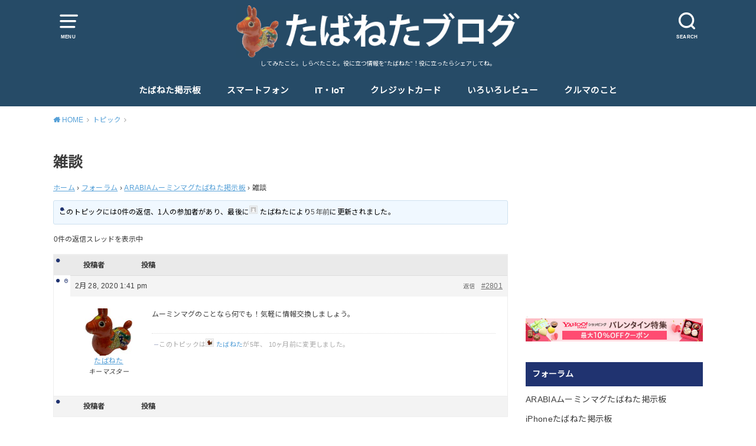

--- FILE ---
content_type: text/html; charset=UTF-8
request_url: https://tabaneta.com/forums/topic/%E9%9B%91%E8%AB%87-2/
body_size: 24799
content:
<!doctype html>
<!--[if lt IE 7]><html dir="ltr" lang="ja" prefix="og: https://ogp.me/ns#" class="no-js lt-ie9 lt-ie8 lt-ie7"><![endif]-->
<!--[if (IE 7)&!(IEMobile)]><html dir="ltr" lang="ja" prefix="og: https://ogp.me/ns#" class="no-js lt-ie9 lt-ie8"><![endif]-->
<!--[if (IE 8)&!(IEMobile)]><html dir="ltr" lang="ja" prefix="og: https://ogp.me/ns#" class="no-js lt-ie9"><![endif]-->
<!--[if gt IE 8]><!--><html dir="ltr" lang="ja" prefix="og: https://ogp.me/ns#" class="no-js"><!--<![endif]--><head><!– トップページ以外はは自動広告有り –> <script async src="//pagead2.googlesyndication.com/pagead/js/adsbygoogle.js"></script> <script> 
	(adsbygoogle = window.adsbygoogle || []).push({
		google_ad_client: "ca-pub-4049220100998004",
		enable_page_level_ads: true
	});</script> <meta charset="utf-8"><link rel="preconnect" href="https://fonts.gstatic.com/" crossorigin /><meta http-equiv="X-UA-Compatible" content="IE=edge"><meta name="HandheldFriendly" content="True"><meta name="MobileOptimized" content="320"><meta name="viewport" content="width=device-width, initial-scale=1"/><link rel="pingback" href="https://tabaneta.com/xmlrpc.php"><!--[if lt IE 9]> <script src="//html5shiv.googlecode.com/svn/trunk/html5.js"></script> <script src="//css3-mediaqueries-js.googlecode.com/svn/trunk/css3-mediaqueries.js"></script> <![endif]--><title>雑談 | たばねたブログ</title><style>img:is([sizes="auto" i], [sizes^="auto," i]) { contain-intrinsic-size: 3000px 1500px }</style><meta name="robots" content="max-image-preview:large" /><link rel="canonical" href="https://tabaneta.com/forums/topic/%e9%9b%91%e8%ab%87-2/" /><meta name="generator" content="All in One SEO (AIOSEO) 4.9.3" /><meta property="og:locale" content="ja_JP" /><meta property="og:site_name" content="たばねたブログ" /><meta property="og:type" content="article" /><meta property="og:title" content="雑談 | たばねたブログ" /><meta property="og:url" content="https://tabaneta.com/forums/topic/%e9%9b%91%e8%ab%87-2/" /><meta property="og:image" content="https://tabaneta.com/wp-content/uploads/2018/09/アイキャッチ.jpg" /><meta property="og:image:secure_url" content="https://tabaneta.com/wp-content/uploads/2018/09/アイキャッチ.jpg" /><meta property="og:image:width" content="1200" /><meta property="og:image:height" content="630" /><meta property="article:published_time" content="2020-02-28T04:41:00+00:00" /><meta property="article:modified_time" content="2020-02-28T05:07:55+00:00" /><meta name="twitter:card" content="summary_large_image" /><meta name="twitter:site" content="@tabaneta_" /><meta name="twitter:title" content="雑談 | たばねたブログ" /><meta name="twitter:image" content="https://tabaneta.com/wp-content/uploads/2018/09/アイキャッチ.jpg" /> <script type="application/ld+json" class="aioseo-schema">{"@context":"https:\/\/schema.org","@graph":[{"@type":"BreadcrumbList","@id":"https:\/\/tabaneta.com\/forums\/topic\/%e9%9b%91%e8%ab%87-2\/#breadcrumblist","itemListElement":[{"@type":"ListItem","@id":"https:\/\/tabaneta.com#listItem","position":1,"name":"Home","item":"https:\/\/tabaneta.com","nextItem":{"@type":"ListItem","@id":"https:\/\/tabaneta.com\/topics\/#listItem","name":"\u30c8\u30d4\u30c3\u30af"}},{"@type":"ListItem","@id":"https:\/\/tabaneta.com\/topics\/#listItem","position":2,"name":"\u30c8\u30d4\u30c3\u30af","item":"https:\/\/tabaneta.com\/topics\/","nextItem":{"@type":"ListItem","@id":"https:\/\/tabaneta.com\/forums\/topic\/%e9%9b%91%e8%ab%87-2\/#listItem","name":"\u96d1\u8ac7"},"previousItem":{"@type":"ListItem","@id":"https:\/\/tabaneta.com#listItem","name":"Home"}},{"@type":"ListItem","@id":"https:\/\/tabaneta.com\/forums\/topic\/%e9%9b%91%e8%ab%87-2\/#listItem","position":3,"name":"\u96d1\u8ac7","previousItem":{"@type":"ListItem","@id":"https:\/\/tabaneta.com\/topics\/#listItem","name":"\u30c8\u30d4\u30c3\u30af"}}]},{"@type":"Organization","@id":"https:\/\/tabaneta.com\/#organization","name":"\u305f\u3070\u306d\u305f\u30d6\u30ed\u30b0","description":"\u3057\u3066\u307f\u305f\u3053\u3068\u3002\u3057\u3089\u3079\u305f\u3053\u3068\u3002\u5f79\u306b\u7acb\u3064\u60c5\u5831\u3092\"\u305f\u3070\u306d\u305f\"\uff01\u5f79\u306b\u7acb\u3063\u305f\u3089\u30b7\u30a7\u30a2\u3057\u3066\u306d\u3002","url":"https:\/\/tabaneta.com\/","sameAs":["https:\/\/twitter.com\/tabaneta_"]},{"@type":"WebPage","@id":"https:\/\/tabaneta.com\/forums\/topic\/%e9%9b%91%e8%ab%87-2\/#webpage","url":"https:\/\/tabaneta.com\/forums\/topic\/%e9%9b%91%e8%ab%87-2\/","name":"\u96d1\u8ac7 | \u305f\u3070\u306d\u305f\u30d6\u30ed\u30b0","inLanguage":"ja","isPartOf":{"@id":"https:\/\/tabaneta.com\/#website"},"breadcrumb":{"@id":"https:\/\/tabaneta.com\/forums\/topic\/%e9%9b%91%e8%ab%87-2\/#breadcrumblist"}},{"@type":"WebSite","@id":"https:\/\/tabaneta.com\/#website","url":"https:\/\/tabaneta.com\/","name":"\u305f\u3070\u306d\u305f\u30d6\u30ed\u30b0","description":"\u3057\u3066\u307f\u305f\u3053\u3068\u3002\u3057\u3089\u3079\u305f\u3053\u3068\u3002\u5f79\u306b\u7acb\u3064\u60c5\u5831\u3092\"\u305f\u3070\u306d\u305f\"\uff01\u5f79\u306b\u7acb\u3063\u305f\u3089\u30b7\u30a7\u30a2\u3057\u3066\u306d\u3002","inLanguage":"ja","publisher":{"@id":"https:\/\/tabaneta.com\/#organization"}}]}</script> <link rel='dns-prefetch' href='//fonts.googleapis.com' /><link rel="alternate" type="application/rss+xml" title="たばねたブログ &raquo; フィード" href="https://tabaneta.com/feed/" /><link rel="alternate" type="application/rss+xml" title="たばねたブログ &raquo; コメントフィード" href="https://tabaneta.com/comments/feed/" /> <script type="text/javascript" id="wpp-js" src="https://tabaneta.com/wp-content/plugins/wordpress-popular-posts/assets/js/wpp.min.js?ver=7.3.6" data-sampling="0" data-sampling-rate="100" data-api-url="https://tabaneta.com/wp-json/wordpress-popular-posts" data-post-id="2801" data-token="bd30ddbf75" data-lang="0" data-debug="0"></script> <link rel="alternate" type="application/rss+xml" title="たばねたブログ &raquo; 雑談 のコメントのフィード" href="https://tabaneta.com/forums/topic/%e9%9b%91%e8%ab%87-2/feed/" /> <script type="text/javascript">/*  */
window._wpemojiSettings = {"baseUrl":"https:\/\/s.w.org\/images\/core\/emoji\/16.0.1\/72x72\/","ext":".png","svgUrl":"https:\/\/s.w.org\/images\/core\/emoji\/16.0.1\/svg\/","svgExt":".svg","source":{"concatemoji":"https:\/\/tabaneta.com\/wp-includes\/js\/wp-emoji-release.min.js"}};
/*! This file is auto-generated */
!function(s,n){var o,i,e;function c(e){try{var t={supportTests:e,timestamp:(new Date).valueOf()};sessionStorage.setItem(o,JSON.stringify(t))}catch(e){}}function p(e,t,n){e.clearRect(0,0,e.canvas.width,e.canvas.height),e.fillText(t,0,0);var t=new Uint32Array(e.getImageData(0,0,e.canvas.width,e.canvas.height).data),a=(e.clearRect(0,0,e.canvas.width,e.canvas.height),e.fillText(n,0,0),new Uint32Array(e.getImageData(0,0,e.canvas.width,e.canvas.height).data));return t.every(function(e,t){return e===a[t]})}function u(e,t){e.clearRect(0,0,e.canvas.width,e.canvas.height),e.fillText(t,0,0);for(var n=e.getImageData(16,16,1,1),a=0;a<n.data.length;a++)if(0!==n.data[a])return!1;return!0}function f(e,t,n,a){switch(t){case"flag":return n(e,"\ud83c\udff3\ufe0f\u200d\u26a7\ufe0f","\ud83c\udff3\ufe0f\u200b\u26a7\ufe0f")?!1:!n(e,"\ud83c\udde8\ud83c\uddf6","\ud83c\udde8\u200b\ud83c\uddf6")&&!n(e,"\ud83c\udff4\udb40\udc67\udb40\udc62\udb40\udc65\udb40\udc6e\udb40\udc67\udb40\udc7f","\ud83c\udff4\u200b\udb40\udc67\u200b\udb40\udc62\u200b\udb40\udc65\u200b\udb40\udc6e\u200b\udb40\udc67\u200b\udb40\udc7f");case"emoji":return!a(e,"\ud83e\udedf")}return!1}function g(e,t,n,a){var r="undefined"!=typeof WorkerGlobalScope&&self instanceof WorkerGlobalScope?new OffscreenCanvas(300,150):s.createElement("canvas"),o=r.getContext("2d",{willReadFrequently:!0}),i=(o.textBaseline="top",o.font="600 32px Arial",{});return e.forEach(function(e){i[e]=t(o,e,n,a)}),i}function t(e){var t=s.createElement("script");t.src=e,t.defer=!0,s.head.appendChild(t)}"undefined"!=typeof Promise&&(o="wpEmojiSettingsSupports",i=["flag","emoji"],n.supports={everything:!0,everythingExceptFlag:!0},e=new Promise(function(e){s.addEventListener("DOMContentLoaded",e,{once:!0})}),new Promise(function(t){var n=function(){try{var e=JSON.parse(sessionStorage.getItem(o));if("object"==typeof e&&"number"==typeof e.timestamp&&(new Date).valueOf()<e.timestamp+604800&&"object"==typeof e.supportTests)return e.supportTests}catch(e){}return null}();if(!n){if("undefined"!=typeof Worker&&"undefined"!=typeof OffscreenCanvas&&"undefined"!=typeof URL&&URL.createObjectURL&&"undefined"!=typeof Blob)try{var e="postMessage("+g.toString()+"("+[JSON.stringify(i),f.toString(),p.toString(),u.toString()].join(",")+"));",a=new Blob([e],{type:"text/javascript"}),r=new Worker(URL.createObjectURL(a),{name:"wpTestEmojiSupports"});return void(r.onmessage=function(e){c(n=e.data),r.terminate(),t(n)})}catch(e){}c(n=g(i,f,p,u))}t(n)}).then(function(e){for(var t in e)n.supports[t]=e[t],n.supports.everything=n.supports.everything&&n.supports[t],"flag"!==t&&(n.supports.everythingExceptFlag=n.supports.everythingExceptFlag&&n.supports[t]);n.supports.everythingExceptFlag=n.supports.everythingExceptFlag&&!n.supports.flag,n.DOMReady=!1,n.readyCallback=function(){n.DOMReady=!0}}).then(function(){return e}).then(function(){var e;n.supports.everything||(n.readyCallback(),(e=n.source||{}).concatemoji?t(e.concatemoji):e.wpemoji&&e.twemoji&&(t(e.twemoji),t(e.wpemoji)))}))}((window,document),window._wpemojiSettings);
/*  */</script> <script>WebFontConfig={google:{families:["Noto Sans JP"]}};if ( typeof WebFont === "object" && typeof WebFont.load === "function" ) { WebFont.load( WebFontConfig ); }</script><script data-optimized="1" src="https://tabaneta.com/wp-content/plugins/litespeed-cache/assets/js/webfontloader.min.js"></script><link data-optimized="2" rel="stylesheet" href="https://tabaneta.com/wp-content/litespeed/css/e746a457bec981cf0b9b43a789ee464b.css?ver=41753" /><style id='wp-emoji-styles-inline-css' type='text/css'>img.wp-smiley, img.emoji {
		display: inline !important;
		border: none !important;
		box-shadow: none !important;
		height: 1em !important;
		width: 1em !important;
		margin: 0 0.07em !important;
		vertical-align: -0.1em !important;
		background: none !important;
		padding: 0 !important;
	}</style><style id='classic-theme-styles-inline-css' type='text/css'>/*! This file is auto-generated */
.wp-block-button__link{color:#fff;background-color:#32373c;border-radius:9999px;box-shadow:none;text-decoration:none;padding:calc(.667em + 2px) calc(1.333em + 2px);font-size:1.125em}.wp-block-file__button{background:#32373c;color:#fff;text-decoration:none}</style><style id='rinkerg-gutenberg-rinker-style-inline-css' type='text/css'>.wp-block-create-block-block{background-color:#21759b;color:#fff;padding:2px}</style><style id='global-styles-inline-css' type='text/css'>:root{--wp--preset--aspect-ratio--square: 1;--wp--preset--aspect-ratio--4-3: 4/3;--wp--preset--aspect-ratio--3-4: 3/4;--wp--preset--aspect-ratio--3-2: 3/2;--wp--preset--aspect-ratio--2-3: 2/3;--wp--preset--aspect-ratio--16-9: 16/9;--wp--preset--aspect-ratio--9-16: 9/16;--wp--preset--color--black: #000000;--wp--preset--color--cyan-bluish-gray: #abb8c3;--wp--preset--color--white: #ffffff;--wp--preset--color--pale-pink: #f78da7;--wp--preset--color--vivid-red: #cf2e2e;--wp--preset--color--luminous-vivid-orange: #ff6900;--wp--preset--color--luminous-vivid-amber: #fcb900;--wp--preset--color--light-green-cyan: #7bdcb5;--wp--preset--color--vivid-green-cyan: #00d084;--wp--preset--color--pale-cyan-blue: #8ed1fc;--wp--preset--color--vivid-cyan-blue: #0693e3;--wp--preset--color--vivid-purple: #9b51e0;--wp--preset--gradient--vivid-cyan-blue-to-vivid-purple: linear-gradient(135deg,rgba(6,147,227,1) 0%,rgb(155,81,224) 100%);--wp--preset--gradient--light-green-cyan-to-vivid-green-cyan: linear-gradient(135deg,rgb(122,220,180) 0%,rgb(0,208,130) 100%);--wp--preset--gradient--luminous-vivid-amber-to-luminous-vivid-orange: linear-gradient(135deg,rgba(252,185,0,1) 0%,rgba(255,105,0,1) 100%);--wp--preset--gradient--luminous-vivid-orange-to-vivid-red: linear-gradient(135deg,rgba(255,105,0,1) 0%,rgb(207,46,46) 100%);--wp--preset--gradient--very-light-gray-to-cyan-bluish-gray: linear-gradient(135deg,rgb(238,238,238) 0%,rgb(169,184,195) 100%);--wp--preset--gradient--cool-to-warm-spectrum: linear-gradient(135deg,rgb(74,234,220) 0%,rgb(151,120,209) 20%,rgb(207,42,186) 40%,rgb(238,44,130) 60%,rgb(251,105,98) 80%,rgb(254,248,76) 100%);--wp--preset--gradient--blush-light-purple: linear-gradient(135deg,rgb(255,206,236) 0%,rgb(152,150,240) 100%);--wp--preset--gradient--blush-bordeaux: linear-gradient(135deg,rgb(254,205,165) 0%,rgb(254,45,45) 50%,rgb(107,0,62) 100%);--wp--preset--gradient--luminous-dusk: linear-gradient(135deg,rgb(255,203,112) 0%,rgb(199,81,192) 50%,rgb(65,88,208) 100%);--wp--preset--gradient--pale-ocean: linear-gradient(135deg,rgb(255,245,203) 0%,rgb(182,227,212) 50%,rgb(51,167,181) 100%);--wp--preset--gradient--electric-grass: linear-gradient(135deg,rgb(202,248,128) 0%,rgb(113,206,126) 100%);--wp--preset--gradient--midnight: linear-gradient(135deg,rgb(2,3,129) 0%,rgb(40,116,252) 100%);--wp--preset--font-size--small: 13px;--wp--preset--font-size--medium: 20px;--wp--preset--font-size--large: 36px;--wp--preset--font-size--x-large: 42px;--wp--preset--spacing--20: 0.44rem;--wp--preset--spacing--30: 0.67rem;--wp--preset--spacing--40: 1rem;--wp--preset--spacing--50: 1.5rem;--wp--preset--spacing--60: 2.25rem;--wp--preset--spacing--70: 3.38rem;--wp--preset--spacing--80: 5.06rem;--wp--preset--shadow--natural: 6px 6px 9px rgba(0, 0, 0, 0.2);--wp--preset--shadow--deep: 12px 12px 50px rgba(0, 0, 0, 0.4);--wp--preset--shadow--sharp: 6px 6px 0px rgba(0, 0, 0, 0.2);--wp--preset--shadow--outlined: 6px 6px 0px -3px rgba(255, 255, 255, 1), 6px 6px rgba(0, 0, 0, 1);--wp--preset--shadow--crisp: 6px 6px 0px rgba(0, 0, 0, 1);}:where(.is-layout-flex){gap: 0.5em;}:where(.is-layout-grid){gap: 0.5em;}body .is-layout-flex{display: flex;}.is-layout-flex{flex-wrap: wrap;align-items: center;}.is-layout-flex > :is(*, div){margin: 0;}body .is-layout-grid{display: grid;}.is-layout-grid > :is(*, div){margin: 0;}:where(.wp-block-columns.is-layout-flex){gap: 2em;}:where(.wp-block-columns.is-layout-grid){gap: 2em;}:where(.wp-block-post-template.is-layout-flex){gap: 1.25em;}:where(.wp-block-post-template.is-layout-grid){gap: 1.25em;}.has-black-color{color: var(--wp--preset--color--black) !important;}.has-cyan-bluish-gray-color{color: var(--wp--preset--color--cyan-bluish-gray) !important;}.has-white-color{color: var(--wp--preset--color--white) !important;}.has-pale-pink-color{color: var(--wp--preset--color--pale-pink) !important;}.has-vivid-red-color{color: var(--wp--preset--color--vivid-red) !important;}.has-luminous-vivid-orange-color{color: var(--wp--preset--color--luminous-vivid-orange) !important;}.has-luminous-vivid-amber-color{color: var(--wp--preset--color--luminous-vivid-amber) !important;}.has-light-green-cyan-color{color: var(--wp--preset--color--light-green-cyan) !important;}.has-vivid-green-cyan-color{color: var(--wp--preset--color--vivid-green-cyan) !important;}.has-pale-cyan-blue-color{color: var(--wp--preset--color--pale-cyan-blue) !important;}.has-vivid-cyan-blue-color{color: var(--wp--preset--color--vivid-cyan-blue) !important;}.has-vivid-purple-color{color: var(--wp--preset--color--vivid-purple) !important;}.has-black-background-color{background-color: var(--wp--preset--color--black) !important;}.has-cyan-bluish-gray-background-color{background-color: var(--wp--preset--color--cyan-bluish-gray) !important;}.has-white-background-color{background-color: var(--wp--preset--color--white) !important;}.has-pale-pink-background-color{background-color: var(--wp--preset--color--pale-pink) !important;}.has-vivid-red-background-color{background-color: var(--wp--preset--color--vivid-red) !important;}.has-luminous-vivid-orange-background-color{background-color: var(--wp--preset--color--luminous-vivid-orange) !important;}.has-luminous-vivid-amber-background-color{background-color: var(--wp--preset--color--luminous-vivid-amber) !important;}.has-light-green-cyan-background-color{background-color: var(--wp--preset--color--light-green-cyan) !important;}.has-vivid-green-cyan-background-color{background-color: var(--wp--preset--color--vivid-green-cyan) !important;}.has-pale-cyan-blue-background-color{background-color: var(--wp--preset--color--pale-cyan-blue) !important;}.has-vivid-cyan-blue-background-color{background-color: var(--wp--preset--color--vivid-cyan-blue) !important;}.has-vivid-purple-background-color{background-color: var(--wp--preset--color--vivid-purple) !important;}.has-black-border-color{border-color: var(--wp--preset--color--black) !important;}.has-cyan-bluish-gray-border-color{border-color: var(--wp--preset--color--cyan-bluish-gray) !important;}.has-white-border-color{border-color: var(--wp--preset--color--white) !important;}.has-pale-pink-border-color{border-color: var(--wp--preset--color--pale-pink) !important;}.has-vivid-red-border-color{border-color: var(--wp--preset--color--vivid-red) !important;}.has-luminous-vivid-orange-border-color{border-color: var(--wp--preset--color--luminous-vivid-orange) !important;}.has-luminous-vivid-amber-border-color{border-color: var(--wp--preset--color--luminous-vivid-amber) !important;}.has-light-green-cyan-border-color{border-color: var(--wp--preset--color--light-green-cyan) !important;}.has-vivid-green-cyan-border-color{border-color: var(--wp--preset--color--vivid-green-cyan) !important;}.has-pale-cyan-blue-border-color{border-color: var(--wp--preset--color--pale-cyan-blue) !important;}.has-vivid-cyan-blue-border-color{border-color: var(--wp--preset--color--vivid-cyan-blue) !important;}.has-vivid-purple-border-color{border-color: var(--wp--preset--color--vivid-purple) !important;}.has-vivid-cyan-blue-to-vivid-purple-gradient-background{background: var(--wp--preset--gradient--vivid-cyan-blue-to-vivid-purple) !important;}.has-light-green-cyan-to-vivid-green-cyan-gradient-background{background: var(--wp--preset--gradient--light-green-cyan-to-vivid-green-cyan) !important;}.has-luminous-vivid-amber-to-luminous-vivid-orange-gradient-background{background: var(--wp--preset--gradient--luminous-vivid-amber-to-luminous-vivid-orange) !important;}.has-luminous-vivid-orange-to-vivid-red-gradient-background{background: var(--wp--preset--gradient--luminous-vivid-orange-to-vivid-red) !important;}.has-very-light-gray-to-cyan-bluish-gray-gradient-background{background: var(--wp--preset--gradient--very-light-gray-to-cyan-bluish-gray) !important;}.has-cool-to-warm-spectrum-gradient-background{background: var(--wp--preset--gradient--cool-to-warm-spectrum) !important;}.has-blush-light-purple-gradient-background{background: var(--wp--preset--gradient--blush-light-purple) !important;}.has-blush-bordeaux-gradient-background{background: var(--wp--preset--gradient--blush-bordeaux) !important;}.has-luminous-dusk-gradient-background{background: var(--wp--preset--gradient--luminous-dusk) !important;}.has-pale-ocean-gradient-background{background: var(--wp--preset--gradient--pale-ocean) !important;}.has-electric-grass-gradient-background{background: var(--wp--preset--gradient--electric-grass) !important;}.has-midnight-gradient-background{background: var(--wp--preset--gradient--midnight) !important;}.has-small-font-size{font-size: var(--wp--preset--font-size--small) !important;}.has-medium-font-size{font-size: var(--wp--preset--font-size--medium) !important;}.has-large-font-size{font-size: var(--wp--preset--font-size--large) !important;}.has-x-large-font-size{font-size: var(--wp--preset--font-size--x-large) !important;}
:where(.wp-block-post-template.is-layout-flex){gap: 1.25em;}:where(.wp-block-post-template.is-layout-grid){gap: 1.25em;}
:where(.wp-block-columns.is-layout-flex){gap: 2em;}:where(.wp-block-columns.is-layout-grid){gap: 2em;}
:root :where(.wp-block-pullquote){font-size: 1.5em;line-height: 1.6;}</style><style id='style-inline-css' type='text/css'>.animated{animation-duration:1.2s;animation-fill-mode:both;animation-delay:0s;animation-timing-function:ease-out}.wpcf7 .screen-reader-response{position:static}.animated{animation-fill-mode:none}@keyframes fadeIn{from{opacity:0}to{opacity:1}}.fadeIn{animation-name:fadeIn}@keyframes fadeInDown{from{opacity:0;transform:translate3d(0,-10px,0)}to{opacity:1;transform:none}}.fadeInDown{animation-name:fadeInDown}@keyframes fadeInDownBig{from{opacity:0;transform:translate3d(0,-100%,0)}to{opacity:1;transform:none}}.fadeInDownBig{animation-name:fadeInDownBig}@keyframes fadeInLeft{from{opacity:0;transform:translate3d(-10px,0,0)}to{opacity:1;transform:none}}.fadeInLeft{animation-name:fadeInLeft}@keyframes fadeInLeftBig{from{opacity:0;transform:translate3d(-100%,0,0)}to{opacity:1;transform:none}}.fadeInLeftBig{animation-name:fadeInLeftBig}@keyframes fadeInRight{from{opacity:0;transform:translate3d(10px,0,0)}to{opacity:1;transform:none}}.fadeInRight{animation-name:fadeInRight}@keyframes fadeInRightBig{from{opacity:0;transform:translate3d(100%,0,0)}to{opacity:1;transform:none}}.fadeInRightBig{animation-name:fadeInRightBig}@keyframes fadeInUp{from{opacity:0;transform:translate3d(0,10px,0)}to{opacity:1;transform:none}}.fadeInUp{animation-name:fadeInUp}@keyframes fadeInUpBig{from{opacity:0;transform:translate3d(0,100%,0)}to{opacity:1;transform:none}}.fadeInUpBig{animation-name:fadeInUpBig}</style> <script type="text/javascript" src="https://tabaneta.com/wp-includes/js/jquery/jquery.min.js" id="jquery-core-js"></script> <link rel="https://api.w.org/" href="https://tabaneta.com/wp-json/" /><link rel="EditURI" type="application/rsd+xml" title="RSD" href="https://tabaneta.com/xmlrpc.php?rsd" /><meta name="generator" content="WordPress 6.8.3" /><link rel='shortlink' href='https://tabaneta.com/?p=2801' /><link rel="alternate" title="oEmbed (JSON)" type="application/json+oembed" href="https://tabaneta.com/wp-json/oembed/1.0/embed?url=https%3A%2F%2Ftabaneta.com%2Fforums%2Ftopic%2F%25e9%259b%2591%25e8%25ab%2587-2%2F" /><link rel="alternate" title="oEmbed (XML)" type="text/xml+oembed" href="https://tabaneta.com/wp-json/oembed/1.0/embed?url=https%3A%2F%2Ftabaneta.com%2Fforums%2Ftopic%2F%25e9%259b%2591%25e8%25ab%2587-2%2F&#038;format=xml" /><style id="wpp-loading-animation-styles">@-webkit-keyframes bgslide{from{background-position-x:0}to{background-position-x:-200%}}@keyframes bgslide{from{background-position-x:0}to{background-position-x:-200%}}.wpp-widget-block-placeholder,.wpp-shortcode-placeholder{margin:0 auto;width:60px;height:3px;background:#dd3737;background:linear-gradient(90deg,#dd3737 0%,#571313 10%,#dd3737 100%);background-size:200% auto;border-radius:3px;-webkit-animation:bgslide 1s infinite linear;animation:bgslide 1s infinite linear}</style> <script type="text/javascript" language="javascript">var vc_pid = "885445053";</script><script type="text/javascript" src="//aml.valuecommerce.com/vcdal.js" async></script><style>.yyi-rinker-images {
    display: flex;
    justify-content: center;
    align-items: center;
    position: relative;

}
div.yyi-rinker-image img.yyi-rinker-main-img.hidden {
    display: none;
}

.yyi-rinker-images-arrow {
    cursor: pointer;
    position: absolute;
    top: 50%;
    display: block;
    margin-top: -11px;
    opacity: 0.6;
    width: 22px;
}

.yyi-rinker-images-arrow-left{
    left: -10px;
}
.yyi-rinker-images-arrow-right{
    right: -10px;
}

.yyi-rinker-images-arrow-left.hidden {
    display: none;
}

.yyi-rinker-images-arrow-right.hidden {
    display: none;
}
div.yyi-rinker-contents.yyi-rinker-design-tate  div.yyi-rinker-box{
    flex-direction: column;
}

div.yyi-rinker-contents.yyi-rinker-design-slim div.yyi-rinker-box .yyi-rinker-links {
    flex-direction: column;
}

div.yyi-rinker-contents.yyi-rinker-design-slim div.yyi-rinker-info {
    width: 100%;
}

div.yyi-rinker-contents.yyi-rinker-design-slim .yyi-rinker-title {
    text-align: center;
}

div.yyi-rinker-contents.yyi-rinker-design-slim .yyi-rinker-links {
    text-align: center;
}
div.yyi-rinker-contents.yyi-rinker-design-slim .yyi-rinker-image {
    margin: auto;
}

div.yyi-rinker-contents.yyi-rinker-design-slim div.yyi-rinker-info ul.yyi-rinker-links li {
	align-self: stretch;
}
div.yyi-rinker-contents.yyi-rinker-design-slim div.yyi-rinker-box div.yyi-rinker-info {
	padding: 0;
}
div.yyi-rinker-contents.yyi-rinker-design-slim div.yyi-rinker-box {
	flex-direction: column;
	padding: 14px 5px 0;
}

.yyi-rinker-design-slim div.yyi-rinker-box div.yyi-rinker-info {
	text-align: center;
}

.yyi-rinker-design-slim div.price-box span.price {
	display: block;
}

div.yyi-rinker-contents.yyi-rinker-design-slim div.yyi-rinker-info div.yyi-rinker-title a{
	font-size:16px;
}

div.yyi-rinker-contents.yyi-rinker-design-slim ul.yyi-rinker-links li.amazonkindlelink:before,  div.yyi-rinker-contents.yyi-rinker-design-slim ul.yyi-rinker-links li.amazonlink:before,  div.yyi-rinker-contents.yyi-rinker-design-slim ul.yyi-rinker-links li.rakutenlink:before,  div.yyi-rinker-contents.yyi-rinker-design-slim ul.yyi-rinker-links li.yahoolink:before {
	font-size:12px;
}

div.yyi-rinker-contents.yyi-rinker-design-slim ul.yyi-rinker-links li a {
	font-size: 13px;
}
.entry-content ul.yyi-rinker-links li {
	padding: 0;
}

div.yyi-rinker-contents .yyi-rinker-attention.attention_desing_right_ribbon {
    width: 89px;
    height: 91px;
    position: absolute;
    top: -1px;
    right: -1px;
    left: auto;
    overflow: hidden;
}

div.yyi-rinker-contents .yyi-rinker-attention.attention_desing_right_ribbon span {
    display: inline-block;
    width: 146px;
    position: absolute;
    padding: 4px 0;
    left: -13px;
    top: 12px;
    text-align: center;
    font-size: 12px;
    line-height: 24px;
    -webkit-transform: rotate(45deg);
    transform: rotate(45deg);
    box-shadow: 0 1px 3px rgba(0, 0, 0, 0.2);
}

div.yyi-rinker-contents .yyi-rinker-attention.attention_desing_right_ribbon {
    background: none;
}
.yyi-rinker-attention.attention_desing_right_ribbon .yyi-rinker-attention-after,
.yyi-rinker-attention.attention_desing_right_ribbon .yyi-rinker-attention-before{
display:none;
}
div.yyi-rinker-use-right_ribbon div.yyi-rinker-title {
    margin-right: 2rem;
}</style><style type="text/css">body, #breadcrumb li a::after{ color: #3E3E3E;}
a, #breadcrumb li a i, .authorbox .author_sns li a::before,.widget li a:after{ color: #57a1d8;}
a:hover{ color: #9eccef;}
.article-footer .post-categories li a,.article-footer .tags a{ background: #57a1d8; border-color:#57a1d8;}
.article-footer .tags a{ color:#57a1d8; background: none;}
.article-footer .post-categories li a:hover,.article-footer .tags a:hover{ background:#9eccef;  border-color:#9eccef;}
input[type="text"],input[type="password"],input[type="datetime"],input[type="datetime-local"],input[type="date"],input[type="month"],input[type="time"],input[type="week"],input[type="number"],input[type="email"],input[type="url"],input[type="search"],input[type="tel"],input[type="color"],select,textarea,.field { background-color: #ffffff;}
#header{ color: #ffffff; background: #264b67;}
#logo a{ color: #ecf6ff;}
@media only screen and (min-width: 768px) {
	#g_nav .nav > li::after{ background: #ecf6ff;}
	#g_nav .nav li ul.sub-menu, #g_nav .nav li ul.children{ background: #2e3a44;color: #ffffff;}
	.archives-list .post-list a .eyecatch::after{ background: #57a1d8;}
}

.slick-prev:before, .slick-next:before, .accordionBtn, #submit, button, html input[type="button"], input[type="reset"], input[type="submit"], .pagination a:hover, .pagination a:focus,.page-links a:hover, .page-links a:focus { background-color: #57a1d8;}
.accordionBtn.active, #submit:hover, #submit:focus{ background-color: #9eccef;}
.entry-content h2, .homeadd_wrap .widgettitle, .widgettitle, .eyecatch .cat-name, ul.wpp-list li a:before, .cat_postlist .catttl span::before, .cat_postlist .catttl span::after, .accordion::before{ background: #203370; color: #ffffff;}
.entry-content h3,.entry-content h4{ border-color: #203370;}
.h_balloon .entry-content h2:after{ border-top-color: #203370;}
.entry-content ol li:before{ background: #203370; border-color: #203370;  color: #ffffff;}
.entry-content ol li ol li:before{ color: #203370;}
.entry-content ul li:before{ color: #203370;}
.entry-content blockquote::before,.entry-content blockquote::after{color: #203370;}

.btn-wrap a{background: #57a1d8;border: 1px solid #57a1d8;}
.btn-wrap a:hover,.widget .btn-wrap:not(.simple) a:hover{color: #57a1d8;border-color: #57a1d8;}
.btn-wrap.simple a, .pagination a, .pagination span,.page-links a{border-color: #57a1d8; color: #57a1d8;}
.btn-wrap.simple a:hover, .pagination .current,.pagination .current:hover,.page-links ul > li > span{background-color: #57a1d8;}

#footer-top::before{background-color: #203370;}
#footer,.cta-inner{background-color: #2e3a44; color: #ffffff;}</style><link rel="icon" href="https://tabaneta.com/wp-content/uploads/2018/11/cropped-tabaneta_lody_c-32x32.jpg" sizes="32x32" /><link rel="icon" href="https://tabaneta.com/wp-content/uploads/2018/11/cropped-tabaneta_lody_c-192x192.jpg" sizes="192x192" /><link rel="apple-touch-icon" href="https://tabaneta.com/wp-content/uploads/2018/11/cropped-tabaneta_lody_c-180x180.jpg" /><meta name="msapplication-TileImage" content="https://tabaneta.com/wp-content/uploads/2018/11/cropped-tabaneta_lody_c-270x270.jpg" /><style type="text/css" id="wp-custom-css">/*** 目次修 ***/
#ez-toc-container li:before {content:none;}

/***** マーカー*****/
/** 黄色全部**/
.marker_yellow_all {
background: linear-gradient(transparent 0%, #ffff66 0%);
}
/** 黄色半分 **/
.marker_yellow {
background: linear-gradient(transparent 50%, #ffff66 60%);
}
/** 緑半分 **/
.marker_emerald {
background: linear-gradient(transparent 50%, #ccffcc 60%);
}
/** 水色半分 **/
.marker_lightblue {
background: linear-gradient(transparent 50%, #cceeff 60%);
}
/** 桃色半分 **/
.marker_pink {
background: linear-gradient(transparent 50%, #ffccdd 60%);
}
/** 金色 **/
.marker_pink {
background: linear-gradient(transparent 50%, #ffccdd 60%);
}
/** 金色 **/
.marker_Gold {
background: linear-gradient(transparent 50%, #e6b422 60%);}</style><div align="center">
<noscript><div style="position:fixed; top:0px; left:0px; z-index:3000; height:100%; width:100%; background-color:#FFFFFF">
<br/><br/><div style="font-family: Tahoma; font-size: 14px; background-color:#FFFFCC; border: 1pt solid Black; padding: 10pt;">
Sorry, you have Javascript Disabled! To see this page as it is meant to appear, please enable your Javascript!</div></div>
</noscript></div></head><body class="topic bbpress bbp-no-js wp-singular topic-template-default single single-topic postid-2801 wp-theme-yswallow wp-child-theme-yswallow_custom pd_normal h_default date_on catlabelon pannavi_on"><div id="container" class=" date_on pd_normal catlabelon"><header id="header" class="header animated fadeIn"><div id="inner-header" class="wrap cf"><a href="#spnavi" data-remodal-target="spnavi" class="nav_btn"><span class="text">MENU</span></a><div class="remodal" data-remodal-id="spnavi" data-remodal-options="hashTracking:false">
<button data-remodal-action="close" class="remodal-close"><span class="text gf">CLOSE</span></button><div id="bbp_forums_widget-2" class="widget widget_display_forums"><h4 class="widgettitle"><span>フォーラム</span></h4><ul class="bbp-forums-widget"><li  class="bbp-forum-widget-current-forum">
<a class="bbp-forum-title" href="https://tabaneta.com/forums/forum/moomin/">
ARABIAムーミンマグたばねた掲示板					</a></li><li >
<a class="bbp-forum-title" href="https://tabaneta.com/forums/forum/iphone/">
iPhoneたばねた掲示板					</a></li><li >
<a class="bbp-forum-title" href="https://tabaneta.com/forums/forum/creditcard/">
クレジットカードたばねた掲示板					</a></li></ul></div><div id="categories-3" class="widget widget_categories"><h4 class="widgettitle"><span>カテゴリー</span></h4><ul><li class="cat-item cat-item-41"><a href="https://tabaneta.com/category/it-iot/">IT・IoT <span class="countpost">9</span></a><ul class='children'><li class="cat-item cat-item-53"><a href="https://tabaneta.com/category/it-iot/wordpress/">WordPress <span class="countpost">3</span></a></li><li class="cat-item cat-item-42"><a href="https://tabaneta.com/category/it-iot/management/">サイト管理・運営 <span class="countpost">6</span></a></li></ul></li><li class="cat-item cat-item-59"><a href="https://tabaneta.com/category/review/">いろいろレビュー <span class="countpost">33</span></a><ul class='children'><li class="cat-item cat-item-49"><a href="https://tabaneta.com/category/review/recommended/">おすすめ <span class="countpost">6</span></a></li><li class="cat-item cat-item-63"><a href="https://tabaneta.com/category/review/moomin-mug/">ムーミンマグ <span class="countpost">17</span></a></li><li class="cat-item cat-item-12"><a href="https://tabaneta.com/category/review/import/">個人輸入 <span class="countpost">10</span></a></li><li class="cat-item cat-item-46"><a href="https://tabaneta.com/category/review/buy/">買ってみた <span class="countpost">3</span></a></li></ul></li><li class="cat-item cat-item-25"><a href="https://tabaneta.com/category/car/">クルマのこと <span class="countpost">2</span></a></li><li class="cat-item cat-item-20"><a href="https://tabaneta.com/category/creditcard/">クレジットカード <span class="countpost">25</span></a></li><li class="cat-item cat-item-6"><a href="https://tabaneta.com/category/mobile-phone/">スマートフォン <span class="countpost">30</span></a><ul class='children'><li class="cat-item cat-item-36"><a href="https://tabaneta.com/category/mobile-phone/iphone/">iPhone <span class="countpost">27</span></a></li></ul></li></ul></div><div id="tag_cloud-2" class="widget widget_tag_cloud"><h4 class="widgettitle"><span>タグ</span></h4><div class="tagcloud"><a href="https://tabaneta.com/tag/apple-care/" class="tag-cloud-link tag-link-18 tag-link-position-1" style="font-size: 8pt;" aria-label="Apple Care+ (1個の項目)">Apple Care+</a>
<a href="https://tabaneta.com/tag/applepay/" class="tag-cloud-link tag-link-38 tag-link-position-2" style="font-size: 12.628099173554pt;" aria-label="ApplePay (4個の項目)">ApplePay</a>
<a href="https://tabaneta.com/tag/arabia/" class="tag-cloud-link tag-link-66 tag-link-position-3" style="font-size: 19.801652892562pt;" aria-label="ARABIA (20個の項目)">ARABIA</a>
<a href="https://tabaneta.com/tag/dsds/" class="tag-cloud-link tag-link-5 tag-link-position-4" style="font-size: 19.570247933884pt;" aria-label="DSDS (19個の項目)">DSDS</a>
<a href="https://tabaneta.com/tag/esim/" class="tag-cloud-link tag-link-68 tag-link-position-5" style="font-size: 10.082644628099pt;" aria-label="eSIM (2個の項目)">eSIM</a>
<a href="https://tabaneta.com/tag/foma/" class="tag-cloud-link tag-link-7 tag-link-position-6" style="font-size: 16.561983471074pt;" aria-label="FOMA (10個の項目)">FOMA</a>
<a href="https://tabaneta.com/tag/iijmio/" class="tag-cloud-link tag-link-69 tag-link-position-7" style="font-size: 8pt;" aria-label="IIJmio (1個の項目)">IIJmio</a>
<a href="https://tabaneta.com/tag/iot/" class="tag-cloud-link tag-link-43 tag-link-position-8" style="font-size: 15.520661157025pt;" aria-label="IoT (8個の項目)">IoT</a>
<a href="https://tabaneta.com/tag/iphone/" class="tag-cloud-link tag-link-4 tag-link-position-9" style="font-size: 22pt;" aria-label="iPhone (31個の項目)">iPhone</a>
<a href="https://tabaneta.com/tag/iphone-11/" class="tag-cloud-link tag-link-70 tag-link-position-10" style="font-size: 11.471074380165pt;" aria-label="iPhone 11 (3個の項目)">iPhone 11</a>
<a href="https://tabaneta.com/tag/iphone-xs-max/" class="tag-cloud-link tag-link-16 tag-link-position-11" style="font-size: 20.264462809917pt;" aria-label="iPhone XS Max (22個の項目)">iPhone XS Max</a>
<a href="https://tabaneta.com/tag/it/" class="tag-cloud-link tag-link-44 tag-link-position-12" style="font-size: 14.942148760331pt;" aria-label="IT (7個の項目)">IT</a>
<a href="https://tabaneta.com/tag/jcb/" class="tag-cloud-link tag-link-55 tag-link-position-13" style="font-size: 18.181818181818pt;" aria-label="JCB (14個の項目)">JCB</a>
<a href="https://tabaneta.com/tag/jcb-the-class/" class="tag-cloud-link tag-link-74 tag-link-position-14" style="font-size: 15.520661157025pt;" aria-label="JCB THE CLASS (8個の項目)">JCB THE CLASS</a>
<a href="https://tabaneta.com/tag/jcb%e3%82%b6%e3%83%bb%e3%82%af%e3%83%a9%e3%82%b9/" class="tag-cloud-link tag-link-75 tag-link-position-15" style="font-size: 8pt;" aria-label="JCBザ・クラス (1個の項目)">JCBザ・クラス</a>
<a href="https://tabaneta.com/tag/moominmug/" class="tag-cloud-link tag-link-65 tag-link-position-16" style="font-size: 19.801652892562pt;" aria-label="moominmug (20個の項目)">moominmug</a>
<a href="https://tabaneta.com/tag/mvno/" class="tag-cloud-link tag-link-8 tag-link-position-17" style="font-size: 19.107438016529pt;" aria-label="MVNO (17個の項目)">MVNO</a>
<a href="https://tabaneta.com/tag/paypal/" class="tag-cloud-link tag-link-37 tag-link-position-18" style="font-size: 8pt;" aria-label="PayPal (1個の項目)">PayPal</a>
<a href="https://tabaneta.com/tag/pickup/" class="tag-cloud-link tag-link-9 tag-link-position-19" style="font-size: 17.834710743802pt;" aria-label="pickup (13個の項目)">pickup</a>
<a href="https://tabaneta.com/tag/powerdelivery/" class="tag-cloud-link tag-link-71 tag-link-position-20" style="font-size: 8pt;" aria-label="PowerDelivery (1個の項目)">PowerDelivery</a>
<a href="https://tabaneta.com/tag/suica/" class="tag-cloud-link tag-link-10 tag-link-position-21" style="font-size: 8pt;" aria-label="Suica (1個の項目)">Suica</a>
<a href="https://tabaneta.com/tag/visa/" class="tag-cloud-link tag-link-77 tag-link-position-22" style="font-size: 8pt;" aria-label="VISA (1個の項目)">VISA</a>
<a href="https://tabaneta.com/tag/wordpress/" class="tag-cloud-link tag-link-51 tag-link-position-23" style="font-size: 14.363636363636pt;" aria-label="WordPress (6個の項目)">WordPress</a>
<a href="https://tabaneta.com/tag/xr/" class="tag-cloud-link tag-link-21 tag-link-position-24" style="font-size: 10.082644628099pt;" aria-label="XR (2個の項目)">XR</a>
<a href="https://tabaneta.com/tag/xs/" class="tag-cloud-link tag-link-67 tag-link-position-25" style="font-size: 8pt;" aria-label="XS (1個の項目)">XS</a>
<a href="https://tabaneta.com/tag/%e3%81%82%e3%81%a4%e6%a3%ae/" class="tag-cloud-link tag-link-78 tag-link-position-26" style="font-size: 10.082644628099pt;" aria-label="あつ森 (2個の項目)">あつ森</a>
<a href="https://tabaneta.com/tag/%e3%81%b2%e3%81%8b%e3%82%8a%e9%9b%bb%e8%a9%b1/" class="tag-cloud-link tag-link-45 tag-link-position-27" style="font-size: 10.082644628099pt;" aria-label="ひかり電話 (2個の項目)">ひかり電話</a>
<a href="https://tabaneta.com/tag/%e3%82%a2%e3%83%95%e3%82%a3%e3%83%aa%e3%82%a8%e3%82%a4%e3%83%88/" class="tag-cloud-link tag-link-52 tag-link-position-28" style="font-size: 11.471074380165pt;" aria-label="アフィリエイト (3個の項目)">アフィリエイト</a>
<a href="https://tabaneta.com/tag/%e3%82%af%e3%83%ac%e3%82%ab/" class="tag-cloud-link tag-link-22 tag-link-position-29" style="font-size: 20.264462809917pt;" aria-label="クレカ (22個の項目)">クレカ</a>
<a href="https://tabaneta.com/tag/%e3%82%af%e3%83%ac%e3%82%b8%e3%83%83%e3%83%88%e3%82%ab%e3%83%bc%e3%83%89/" class="tag-cloud-link tag-link-23 tag-link-position-30" style="font-size: 20.842975206612pt;" aria-label="クレジットカード (25個の項目)">クレジットカード</a>
<a href="https://tabaneta.com/tag/%e3%82%b4%e3%83%ab%e3%83%95v/" class="tag-cloud-link tag-link-32 tag-link-position-31" style="font-size: 8pt;" aria-label="ゴルフV (1個の項目)">ゴルフV</a>
<a href="https://tabaneta.com/tag/%e3%82%b4%e3%83%bc%e3%83%ab%e3%83%89%e3%82%ab%e3%83%bc%e3%83%89/" class="tag-cloud-link tag-link-56 tag-link-position-32" style="font-size: 18.760330578512pt;" aria-label="ゴールドカード (16個の項目)">ゴールドカード</a>
<a href="https://tabaneta.com/tag/%e3%82%b5%e3%82%a4%e3%83%88%e7%ae%a1%e7%90%86/" class="tag-cloud-link tag-link-54 tag-link-position-33" style="font-size: 11.471074380165pt;" aria-label="サイト管理 (3個の項目)">サイト管理</a>
<a href="https://tabaneta.com/tag/%e3%83%89%e3%83%a9%e3%82%a4%e3%83%96%e3%83%ac%e3%82%b3%e3%83%bc%e3%83%80%e3%83%bc/" class="tag-cloud-link tag-link-35 tag-link-position-34" style="font-size: 8pt;" aria-label="ドライブレコーダー (1個の項目)">ドライブレコーダー</a>
<a href="https://tabaneta.com/tag/%e3%83%96%e3%83%a9%e3%83%83%e3%82%af%e3%82%ab%e3%83%bc%e3%83%89/" class="tag-cloud-link tag-link-58 tag-link-position-35" style="font-size: 18.413223140496pt;" aria-label="ブラックカード (15個の項目)">ブラックカード</a>
<a href="https://tabaneta.com/tag/%e3%83%96%e3%83%ad%e3%82%b0%e9%81%8b%e5%96%b6/" class="tag-cloud-link tag-link-50 tag-link-position-36" style="font-size: 14.363636363636pt;" aria-label="ブログ運営 (6個の項目)">ブログ運営</a>
<a href="https://tabaneta.com/tag/%e3%83%97%e3%83%a9%e3%83%81%e3%83%8a%e3%82%ab%e3%83%bc%e3%83%89/" class="tag-cloud-link tag-link-57 tag-link-position-37" style="font-size: 18.413223140496pt;" aria-label="プラチナカード (15個の項目)">プラチナカード</a>
<a href="https://tabaneta.com/tag/%e3%83%a0%e3%83%bc%e3%83%9f%e3%83%b3/" class="tag-cloud-link tag-link-64 tag-link-position-38" style="font-size: 19.801652892562pt;" aria-label="ムーミン (20個の項目)">ムーミン</a>
<a href="https://tabaneta.com/tag/%e4%b8%89%e4%ba%95%e4%bd%8f%e5%8f%8bvisa/" class="tag-cloud-link tag-link-76 tag-link-position-39" style="font-size: 8pt;" aria-label="三井住友VISA (1個の項目)">三井住友VISA</a>
<a href="https://tabaneta.com/tag/%e4%bf%9d%e8%a8%bc%ef%bc%8f%e4%bf%9d%e9%99%ba/" class="tag-cloud-link tag-link-19 tag-link-position-40" style="font-size: 11.471074380165pt;" aria-label="保証／保険 (3個の項目)">保証／保険</a>
<a href="https://tabaneta.com/tag/%e5%80%8b%e4%ba%ba%e8%bc%b8%e5%85%a5/" class="tag-cloud-link tag-link-13 tag-link-position-41" style="font-size: 16.561983471074pt;" aria-label="個人輸入 (10個の項目)">個人輸入</a>
<a href="https://tabaneta.com/tag/%e5%95%86%e5%93%81%e3%83%ac%e3%83%93%e3%83%a5%e3%83%bc/" class="tag-cloud-link tag-link-72 tag-link-position-42" style="font-size: 11.471074380165pt;" aria-label="商品レビュー (3個の項目)">商品レビュー</a>
<a href="https://tabaneta.com/tag/%e8%b2%b7%e3%81%a3%e3%81%a6%e3%81%bf%e3%81%9f/" class="tag-cloud-link tag-link-73 tag-link-position-43" style="font-size: 10.082644628099pt;" aria-label="買ってみた (2個の項目)">買ってみた</a>
<a href="https://tabaneta.com/tag/%e9%87%91%e6%b2%a2%e7%99%ba/" class="tag-cloud-link tag-link-62 tag-link-position-44" style="font-size: 8pt;" aria-label="金沢発 (1個の項目)">金沢発</a>
<a href="https://tabaneta.com/tag/%e9%a6%99%e6%b8%af%e7%89%88/" class="tag-cloud-link tag-link-17 tag-link-position-45" style="font-size: 18.760330578512pt;" aria-label="香港版 (16個の項目)">香港版</a></div></div><button data-remodal-action="close" class="remodal-close"><span class="text gf">CLOSE</span></button></div><div class="searchbox"><form role="search" method="get" id="searchform" class="searchform cf" action="https://tabaneta.com/" >
<input type="search" placeholder="キーワードを入力" value="" name="s" id="s" />
<span class="nav_btn search_btn"><span class="text">SEARCH</span></span></form></div><div id="logo" class="fs_l sitedes_on"><p class="h1 img"><a href="https://tabaneta.com"><img data-lazyloaded="1" src="[data-uri]" data-src="https://tabaneta.com/wp-content/uploads/2018/11/サイトロゴ_カラー調整.jpg" alt="たばねたブログ"><noscript><img src="https://tabaneta.com/wp-content/uploads/2018/11/サイトロゴ_カラー調整.jpg" alt="たばねたブログ"></noscript></a></p><p class="site_description">してみたこと。しらべたこと。役に立つ情報を&quot;たばねた&quot;！役に立ったらシェアしてね。</p></div><div id="g_nav" class="g_nav-sp animated anidelayS fadeIn"><nav class="menu-sp cf"><ul id="menu-%e3%83%98%e3%83%83%e3%83%80%e3%83%bc" class="nav top-nav cf"><li id="menu-item-2799" class="menu-item menu-item-type-custom menu-item-object-custom menu-item-has-children menu-item-2799"><a href="https://tabaneta.com/forums/">たばねた掲示板</a><ul class="sub-menu"><li id="menu-item-2804" class="menu-item menu-item-type-post_type menu-item-object-forum menu-item-2804"><a href="https://tabaneta.com/forums/forum/iphone/">iPhoneたばねた掲示板</a></li><li id="menu-item-2803" class="menu-item menu-item-type-post_type menu-item-object-forum menu-item-2803"><a href="https://tabaneta.com/forums/forum/creditcard/">クレジットカードたばねた掲示板</a></li><li id="menu-item-2800" class="menu-item menu-item-type-post_type menu-item-object-forum menu-item-2800"><a href="https://tabaneta.com/forums/forum/moomin/">ARABIAムーミンマグたばねた掲示板</a></li></ul></li><li id="menu-item-99" class="menu-item menu-item-type-taxonomy menu-item-object-category menu-item-has-children menu-item-99"><a href="https://tabaneta.com/category/mobile-phone/">スマートフォン</a><ul class="sub-menu"><li id="menu-item-593" class="menu-item menu-item-type-taxonomy menu-item-object-category menu-item-593"><a href="https://tabaneta.com/category/mobile-phone/iphone/">iPhone</a></li></ul></li><li id="menu-item-744" class="menu-item menu-item-type-taxonomy menu-item-object-category menu-item-has-children menu-item-744"><a href="https://tabaneta.com/category/it-iot/">IT・IoT</a><ul class="sub-menu"><li id="menu-item-1168" class="menu-item menu-item-type-taxonomy menu-item-object-category menu-item-1168"><a href="https://tabaneta.com/category/it-iot/wordpress/">WordPress</a></li><li id="menu-item-745" class="menu-item menu-item-type-taxonomy menu-item-object-category menu-item-745"><a href="https://tabaneta.com/category/it-iot/management/">サイト管理・運営</a></li></ul></li><li id="menu-item-481" class="menu-item menu-item-type-taxonomy menu-item-object-category menu-item-481"><a href="https://tabaneta.com/category/creditcard/">クレジットカード</a></li><li id="menu-item-1248" class="menu-item menu-item-type-taxonomy menu-item-object-category menu-item-has-children menu-item-1248"><a href="https://tabaneta.com/category/review/">いろいろレビュー</a><ul class="sub-menu"><li id="menu-item-1250" class="menu-item menu-item-type-taxonomy menu-item-object-category menu-item-1250"><a href="https://tabaneta.com/category/review/buy/">買ってみた</a></li><li id="menu-item-1540" class="menu-item menu-item-type-taxonomy menu-item-object-category menu-item-has-children menu-item-1540"><a href="https://tabaneta.com/category/review/moomin-mug/">ムーミンマグ</a><ul class="sub-menu"><li id="menu-item-2898" class="menu-item menu-item-type-post_type menu-item-object-page menu-item-2898"><a href="https://tabaneta.com/moominmug_summer/">ARABIA サマーマグ【夏限定】</a></li><li id="menu-item-2893" class="menu-item menu-item-type-post_type menu-item-object-page menu-item-2893"><a href="https://tabaneta.com/moominmug_winter/">ARABIA サマーマグ【冬限定】</a></li><li id="menu-item-2899" class="menu-item menu-item-type-post_type menu-item-object-page menu-item-2899"><a href="https://tabaneta.com/moominmug_limited/">ARABIA 限定版＆通常</a></li></ul></li><li id="menu-item-1249" class="menu-item menu-item-type-taxonomy menu-item-object-category menu-item-1249"><a href="https://tabaneta.com/category/review/recommended/">おすすめ</a></li><li id="menu-item-596" class="menu-item menu-item-type-taxonomy menu-item-object-category menu-item-596"><a href="https://tabaneta.com/category/review/import/">個人輸入</a></li></ul></li><li id="menu-item-527" class="menu-item menu-item-type-taxonomy menu-item-object-category menu-item-527"><a href="https://tabaneta.com/category/car/">クルマのこと</a></li></ul></nav></div></div>
 <script async src="https://www.googletagmanager.com/gtag/js?id=UA-127039846-1"></script> <script>window.dataLayer = window.dataLayer || [];
  function gtag(){dataLayer.push(arguments);}
  gtag('js', new Date());

  gtag('config', 'UA-127039846-1');</script> </header><div id="breadcrumb" class="breadcrumb animated fadeIn cf"><div class="wrap"><ul class="breadcrumb__ul" itemscope itemtype="http://schema.org/BreadcrumbList"><li class="breadcrumb__li bc_homelink" itemprop="itemListElement" itemscope itemtype="http://schema.org/ListItem"><a class="breadcrumb__link" itemprop="item" href="https://tabaneta.com/"><span itemprop="name"> HOME</span></a><meta itemprop="position" content="1" /></li><li class="breadcrumb__li" itemprop="itemListElement" itemscope itemtype="http://schema.org/ListItem"><a class="breadcrumb__link" itemprop="item" href="https://tabaneta.com/topics/"><span itemprop="name">トピック</a></span><meta itemprop="position" content="2" /></li><li class="breadcrumb__li bc_posttitle" itemprop="itemListElement" itemscope itemtype="http://schema.org/ListItem"><span itemprop="name">雑談</span><meta itemprop="position" content="3" /></li></ul></div></div><div id="content"><div id="inner-content" class="wrap cf"><div class="main-wrap"><main id="main" class="animated anidelayS fadeIn cf" role="main"><article id="post-2801" class="post-2801 topic type-topic status-publish hentry article cf" role="article"><header class="article-header entry-header"><div class="inner"><h1 class="entry-title page-title" itemprop="headline" rel="bookmark">雑談</h1></div></header><section class="entry-content cf"><div id="bbpress-forums" class="bbpress-wrapper"><div class="bbp-breadcrumb"><p><a href="https://tabaneta.com" class="bbp-breadcrumb-home">ホーム</a> <span class="bbp-breadcrumb-sep">&rsaquo;</span> <a href="https://tabaneta.com/forums/" class="bbp-breadcrumb-root">フォーラム</a> <span class="bbp-breadcrumb-sep">&rsaquo;</span> <a href="https://tabaneta.com/forums/forum/moomin/" class="bbp-breadcrumb-forum">ARABIAムーミンマグたばねた掲示板</a> <span class="bbp-breadcrumb-sep">&rsaquo;</span> <span class="bbp-breadcrumb-current">雑談</span></p></div><div class="bbp-template-notice info"><ul><li class="bbp-topic-description">このトピックには0件の返信、1人の参加者があり、最後に<span  class="bbp-author-avatar"><img data-lazyloaded="1" src="[data-uri]" alt='' data-src='https://secure.gravatar.com/avatar/?s=14&#038;d=mm&#038;r=g' data-srcset='https://secure.gravatar.com/avatar/?s=28&#038;d=mm&#038;r=g 2x' class='avatar avatar-14 photo avatar-default' height='14' width='14' decoding='async'/><noscript><img alt='' src='https://secure.gravatar.com/avatar/?s=14&#038;d=mm&#038;r=g' srcset='https://secure.gravatar.com/avatar/?s=28&#038;d=mm&#038;r=g 2x' class='avatar avatar-14 photo avatar-default' height='14' width='14' decoding='async'/></noscript></span><span  class="bbp-author-name">たばねた</span>により<a href="https://tabaneta.com/forums/topic/%e9%9b%91%e8%ab%87-2/#post-3154" title="">5年前</a>に更新されました。</li></ul></div><div class="bbp-pagination"><div class="bbp-pagination-count">0件の返信スレッドを表示中</div><div class="bbp-pagination-links"></div></div><ul id="topic-2801-replies" class="forums bbp-replies"><li class="bbp-header"><div class="bbp-reply-author">投稿者</div><div class="bbp-reply-content">投稿</div></li><li class="bbp-body"><ul class='bbp-replies-list'><li><div id="post-2801" class="bbp-reply-header"><div class="bbp-meta">
<span class="bbp-reply-post-date">2月 28, 2020 1:41 pm</span>
<a href="https://tabaneta.com/forums/topic/%e9%9b%91%e8%ab%87-2/#post-2801" class="bbp-reply-permalink">#2801</a>
<span class="bbp-admin-links"><a role="button" href="/forums/topic/%E9%9B%91%E8%AB%87-2/#new-post" class="bbp-topic-reply-link" onclick="return addReply.cancelForm();" rel="nofollow">返信</a></span></div></div><div class="loop-item--1 user-id-1 bbp-parent-forum-2794 bbp-parent-topic-2794 bbp-reply-position-1 even topic-author  post-2801 topic type-topic status-publish hentry article cf"><div class="bbp-reply-author">
<a href="https://tabaneta.com/forums/users/administrator/" title="たばねた のプロフィールを表示" class="bbp-author-link"><span  class="bbp-author-avatar"><img data-lazyloaded="1" src="[data-uri]" data-del="avatar" data-src='https://tabaneta.com/wp-content/uploads/2018/10/ロディーロゴ-150x150.jpg' class='avatar pp-user-avatar avatar-80 photo ' height='80' width='80'/><noscript><img data-del="avatar" src='https://tabaneta.com/wp-content/uploads/2018/10/ロディーロゴ-150x150.jpg' class='avatar pp-user-avatar avatar-80 photo ' height='80' width='80'/></noscript></span><span  class="bbp-author-name">たばねた</span></a><div class="bbp-author-role">キーマスター</div></div><div class="bbp-reply-content"><p>ムーミンマグのことなら何でも！気軽に情報交換しましょう。</p><ul id="bbp-topic-revision-log-2801" class="bbp-topic-revision-log"><li id="bbp-topic-revision-log-2801-item-2802" class="bbp-topic-revision-log-item">
このトピックは<a href="https://tabaneta.com/forums/users/administrator/" title="たばねた のプロフィールを表示" class="bbp-author-link"><span  class="bbp-author-avatar"><img data-lazyloaded="1" src="[data-uri]" data-del="avatar" data-src='https://tabaneta.com/wp-content/uploads/2018/10/ロディーロゴ-150x150.jpg' class='avatar pp-user-avatar avatar-14 photo ' height='14' width='14'/><noscript><img data-del="avatar" src='https://tabaneta.com/wp-content/uploads/2018/10/ロディーロゴ-150x150.jpg' class='avatar pp-user-avatar avatar-14 photo ' height='14' width='14'/></noscript></span><span  class="bbp-author-name">たばねた</span></a>が5年、 10ヶ月前に変更しました。</li></ul></div></div></li></ul></li><li class="bbp-footer"><div class="bbp-reply-author">投稿者</div><div class="bbp-reply-content">投稿</div></li></ul><div class="bbp-pagination"><div class="bbp-pagination-count">0件の返信スレッドを表示中</div><div class="bbp-pagination-links"></div></div><div id="new-reply-2801" class="bbp-reply-form"><form id="new-post" name="new-post" method="post"><fieldset class="bbp-form"><legend>返信先: 雑談</legend><div><fieldset class="bbp-form"><legend>あなたの情報:</legend><p>
<label for="bbp_anonymous_author">お名前 (必須)</label><br />
<input type="text" id="bbp_anonymous_author"  value="" size="40" maxlength="100" name="bbp_anonymous_name" autocomplete="off" /></p><p>
<label for="bbp_anonymous_email">メール (非公開) (必須):</label><br />
<input type="text" id="bbp_anonymous_email"   value="" size="40" maxlength="100" name="bbp_anonymous_email" /></p><p>
<label for="bbp_anonymous_website">ウェブサイト:</label><br />
<input type="text" id="bbp_anonymous_website" value="" size="40" maxlength="200" name="bbp_anonymous_website" /></p></fieldset><div class="bbp-the-content-wrapper"><div id="wp-bbp_reply_content-wrap" class="wp-core-ui wp-editor-wrap html-active"><div id="wp-bbp_reply_content-editor-container" class="wp-editor-container"><div id="qt_bbp_reply_content_toolbar" class="quicktags-toolbar hide-if-no-js"></div><textarea class="bbp-the-content wp-editor-area" rows="12" cols="40" name="bbp_reply_content" id="bbp_reply_content"></textarea></div></div></div><div class="bbp-submit-wrapper">
<a href="/forums/topic/%E9%9B%91%E8%AB%87-2/#post-0" id="bbp-cancel-reply-to-link" style="display:none;" rel="nofollow">キャンセル</a>
<button type="submit" id="bbp_reply_submit" name="bbp_reply_submit" class="button submit">送信</button></div></div>
<input type="hidden" name="bbp_topic_id"    id="bbp_topic_id"    value="2801" />
<input type="hidden" name="bbp_reply_to"    id="bbp_reply_to"    value="0" />
<input type="hidden" name="action"          id="bbp_post_action" value="bbp-new-reply" />
<input type="hidden" id="_wpnonce" name="_wpnonce" value="01249f5391" /><input type="hidden" name="_wp_http_referer" value="/forums/topic/%E9%9B%91%E8%AB%87-2/" /><input type="hidden" id="bbp_redirect_to" name="redirect_to" value="https://tabaneta.com/forums/topic/%e9%9b%91%e8%ab%87-2/" /></fieldset></form></div></div></section></article></main></div><div class="side-wrap"><div id="sidebar" class="sidebar cf animated fadeIn" role="complementary"><div id="custom_html-22" class="widget_text widget widget_custom_html"><div class="textwidget custom-html-widget"><iframe data-lazyloaded="1" src="about:blank" data-src="https://rcm-fe.amazon-adsystem.com/e/cm?o=9&p=12&l=ur1&category=coupons&banner=1MYD2DSKG21HWRVN6V02&f=ifr&linkID=a6d431274681ee2f360c62d96a367eeb&t=tabaneta-22&tracking_id=tabaneta-22" width="300" height="250" scrolling="no" border="0" marginwidth="0" style="border:none;" frameborder="0"></iframe><noscript><iframe src="https://rcm-fe.amazon-adsystem.com/e/cm?o=9&p=12&l=ur1&category=coupons&banner=1MYD2DSKG21HWRVN6V02&f=ifr&linkID=a6d431274681ee2f360c62d96a367eeb&t=tabaneta-22&tracking_id=tabaneta-22" width="300" height="250" scrolling="no" border="0" marginwidth="0" style="border:none;" frameborder="0"></iframe></noscript><a href="https://hb.afl.rakuten.co.jp/hsc/17a4d554.9cd1cd28.17646c05.32aad93e/?link_type=pict&ut=eyJwYWdlIjoic2hvcCIsInR5cGUiOiJwaWN0IiwiY29sIjowLCJjYXQiOiI0NCIsImJhbiI6IjQ2MDEzNSJ9" target="_blank" rel="nofollow noopener noreferrer" style="word-wrap:break-word;"  ><img data-lazyloaded="1" src="[data-uri]" data-src="https://hbb.afl.rakuten.co.jp/hsb/17a4d554.9cd1cd28.17646c05.32aad93e/?me_id=1&me_adv_id=460135&t=pict" border="0" style="margin:2px" alt="" title=""><noscript><img src="https://hbb.afl.rakuten.co.jp/hsb/17a4d554.9cd1cd28.17646c05.32aad93e/?me_id=1&me_adv_id=460135&t=pict" border="0" style="margin:2px" alt="" title=""></noscript></a> <script language="javascript" src="//ad.jp.ap.valuecommerce.com/servlet/jsbanner?sid=3421159&pid=885605028"></script><noscript><a href="//ck.jp.ap.valuecommerce.com/servlet/referral?sid=3421159&pid=885605028" target="_blank" rel="nofollow"><img src="//ad.jp.ap.valuecommerce.com/servlet/gifbanner?sid=3421159&pid=885605028" border="0"></a></noscript></div></div><div id="bbp_forums_widget-3" class="widget widget_display_forums"><h4 class="widgettitle"><span>フォーラム</span></h4><ul class="bbp-forums-widget"><li  class="bbp-forum-widget-current-forum">
<a class="bbp-forum-title" href="https://tabaneta.com/forums/forum/moomin/">
ARABIAムーミンマグたばねた掲示板					</a></li><li >
<a class="bbp-forum-title" href="https://tabaneta.com/forums/forum/iphone/">
iPhoneたばねた掲示板					</a></li><li >
<a class="bbp-forum-title" href="https://tabaneta.com/forums/forum/creditcard/">
クレジットカードたばねた掲示板					</a></li></ul></div><div id="recent-posts-2" class="widget widget_recent_entries"><h4 class="widgettitle"><span>最近の投稿</span></h4><ul><li><a class="cf" href="https://tabaneta.com/mobile-phone/3137/" title="人気色？MagSafe対応iPhone 12 Pro Maxレザーケース"><p class="title">人気色？MagSafe対応iPhone 12 Pro Maxレザーケース</p>
</a></li><li><a class="cf" href="https://tabaneta.com/mobile-phone/3096/" title="購入編）香港版 iPhone 12 Pro Max (A2412) やっぱり欲しい物理版Dual SIM"><p class="title">購入編）香港版 iPhone 12 Pro Max (A2412) やっぱり欲しい物理版Dual SIM</p>
</a></li><li><a class="cf" href="https://tabaneta.com/review/recommended/3058/" title="要望のあった《ふたりで協力プレイ》あつ森の便利ツール【家具一覧チェックシート】追加公開"><p class="title">要望のあった《ふたりで協力プレイ》あつ森の便利ツール【家具一覧チェックシート】追加公開</p>
</a></li><li><a class="cf" href="https://tabaneta.com/review/recommended/3027/" title="あつ森の便利ツール【家具一覧チェックシート】を公開してみた"><p class="title">あつ森の便利ツール【家具一覧チェックシート】を公開してみた</p>
</a></li><li><a class="cf" href="https://tabaneta.com/review/buy/2985/" title="男性だからこそ使いたい。ロクシタンのハンドクリームを男性目線でレビューしてみた"><p class="title">男性だからこそ使いたい。ロクシタンのハンドクリームを男性目線でレビューしてみた</p>
</a></li></ul></div><div id="recent-comments-2" class="widget widget_recent_comments"><h4 class="widgettitle"><span>最近のコメント</span></h4><ul id="recentcomments"><li class="recentcomments"><a href="https://tabaneta.com/mobile-phone/387/#comment-2174">iPhoneの関税と輸入消費税の請求がきた</a> に <span class="comment-author-link"><a href="https://tabaneta.com/" class="url" rel="ugc">たばねた</a></span> より</li><li class="recentcomments"><a href="https://tabaneta.com/mobile-phone/387/#comment-2173">iPhoneの関税と輸入消費税の請求がきた</a> に <span class="comment-author-link">Nana</span> より</li><li class="recentcomments"><a href="https://tabaneta.com/mobile-phone/312/#comment-2157">FOMAからXiに契約変更して『良かったこと』、『悪かったこと』</a> に <span class="comment-author-link">たに</span> より</li><li class="recentcomments"><a href="https://tabaneta.com/mobile-phone/312/#comment-2156">FOMAからXiに契約変更して『良かったこと』、『悪かったこと』</a> に <span class="comment-author-link"><a href="https://tabaneta.com/" class="url" rel="ugc">たばねた</a></span> より</li><li class="recentcomments"><a href="https://tabaneta.com/mobile-phone/312/#comment-2155">FOMAからXiに契約変更して『良かったこと』、『悪かったこと』</a> に <span class="comment-author-link">たに</span> より</li></ul></div><div id="custom_html-13" class="widget_text widget widget_custom_html"><div class="textwidget custom-html-widget"><script async src="//pagead2.googlesyndication.com/pagead/js/adsbygoogle.js"></script> 
<ins class="adsbygoogle"
style="display:block"
data-ad-client="ca-pub-4049220100998004"
data-ad-slot="3224364374"
data-ad-format="auto"
data-full-width-responsive="true"></ins> <script>(adsbygoogle = window.adsbygoogle || []).push({});</script></div></div><div id="archives-2" class="widget widget_archive"><h4 class="widgettitle"><span>アーカイブ</span></h4>		<label class="screen-reader-text" for="archives-dropdown-2">アーカイブ</label>
<select id="archives-dropdown-2" name="archive-dropdown"><option value="">月を選択</option><option value='https://tabaneta.com/date/2020/12/'> 2020年12月</option><option value='https://tabaneta.com/date/2020/05/'> 2020年5月</option><option value='https://tabaneta.com/date/2020/04/'> 2020年4月</option><option value='https://tabaneta.com/date/2020/03/'> 2020年3月</option><option value='https://tabaneta.com/date/2020/02/'> 2020年2月</option><option value='https://tabaneta.com/date/2020/01/'> 2020年1月</option><option value='https://tabaneta.com/date/2019/12/'> 2019年12月</option><option value='https://tabaneta.com/date/2019/10/'> 2019年10月</option><option value='https://tabaneta.com/date/2019/09/'> 2019年9月</option><option value='https://tabaneta.com/date/2019/07/'> 2019年7月</option><option value='https://tabaneta.com/date/2019/06/'> 2019年6月</option><option value='https://tabaneta.com/date/2019/05/'> 2019年5月</option><option value='https://tabaneta.com/date/2019/04/'> 2019年4月</option><option value='https://tabaneta.com/date/2019/03/'> 2019年3月</option><option value='https://tabaneta.com/date/2019/02/'> 2019年2月</option><option value='https://tabaneta.com/date/2019/01/'> 2019年1月</option><option value='https://tabaneta.com/date/2018/12/'> 2018年12月</option><option value='https://tabaneta.com/date/2018/11/'> 2018年11月</option><option value='https://tabaneta.com/date/2018/10/'> 2018年10月</option><option value='https://tabaneta.com/date/2018/09/'> 2018年9月</option></select> <script type="text/javascript">/*  */

(function() {
	var dropdown = document.getElementById( "archives-dropdown-2" );
	function onSelectChange() {
		if ( dropdown.options[ dropdown.selectedIndex ].value !== '' ) {
			document.location.href = this.options[ this.selectedIndex ].value;
		}
	}
	dropdown.onchange = onSelectChange;
})();

/*  */</script> </div><div id="categories-2" class="widget widget_categories"><h4 class="widgettitle"><span>カテゴリー</span></h4><ul><li class="cat-item cat-item-36"><a href="https://tabaneta.com/category/mobile-phone/iphone/">iPhone</a></li><li class="cat-item cat-item-41"><a href="https://tabaneta.com/category/it-iot/">IT・IoT</a></li><li class="cat-item cat-item-53"><a href="https://tabaneta.com/category/it-iot/wordpress/">WordPress</a></li><li class="cat-item cat-item-59"><a href="https://tabaneta.com/category/review/">いろいろレビュー</a></li><li class="cat-item cat-item-49"><a href="https://tabaneta.com/category/review/recommended/">おすすめ</a></li><li class="cat-item cat-item-25"><a href="https://tabaneta.com/category/car/">クルマのこと</a></li><li class="cat-item cat-item-20"><a href="https://tabaneta.com/category/creditcard/">クレジットカード</a></li><li class="cat-item cat-item-42"><a href="https://tabaneta.com/category/it-iot/management/">サイト管理・運営</a></li><li class="cat-item cat-item-6"><a href="https://tabaneta.com/category/mobile-phone/">スマートフォン</a></li><li class="cat-item cat-item-63"><a href="https://tabaneta.com/category/review/moomin-mug/">ムーミンマグ</a></li><li class="cat-item cat-item-12"><a href="https://tabaneta.com/category/review/import/">個人輸入</a></li><li class="cat-item cat-item-46"><a href="https://tabaneta.com/category/review/buy/">買ってみた</a></li></ul></div><div id="custom_html-12" class="widget_text widget widget_custom_html"><div class="textwidget custom-html-widget"><script type="text/javascript">rakuten_design="slide";rakuten_affiliateId="0557def1.7e3445cd.0a1bd9a4.0e1578f4";rakuten_items="ctsmatch";rakuten_genreId="0";rakuten_size="300x250";rakuten_target="_blank";rakuten_theme="gray";rakuten_border="off";rakuten_auto_mode="on";rakuten_genre_title="off";rakuten_recommend="on";rakuten_ts="1542176157261";</script><script type="text/javascript" src="https://xml.affiliate.rakuten.co.jp/widget/js/rakuten_widget.js"></script></div></div><div id="meta-2" class="widget widget_meta"><h4 class="widgettitle"><span>メタ情報</span></h4><ul><li><a href="https://tabaneta.com/wp-login.php">ログイン</a></li><li><a href="https://tabaneta.com/feed/">投稿フィード</a></li><li><a href="https://tabaneta.com/comments/feed/">コメントフィード</a></li><li><a href="https://ja.wordpress.org/">WordPress.org</a></li></ul></div><div id="custom_html-4" class="widget_text widget widget_custom_html"><div class="textwidget custom-html-widget">
<iframe data-lazyloaded="1" src="about:blank" data-src="https://rcm-fe.amazon-adsystem.com/e/cm?o=9&p=12&l=ur1&category=amazonsale&banner=0YJD2D3K0ZTSRW1PTVR2&f=ifr&linkID=cd6a4a8f8b0dc154a9635b451125b06d&t=tabaneta-22&tracking_id=tabaneta-22" width="300" height="250" scrolling="no" border="0" marginwidth="0" style="border:none;" frameborder="0"></iframe><noscript><iframe src="https://rcm-fe.amazon-adsystem.com/e/cm?o=9&p=12&l=ur1&category=amazonsale&banner=0YJD2D3K0ZTSRW1PTVR2&f=ifr&linkID=cd6a4a8f8b0dc154a9635b451125b06d&t=tabaneta-22&tracking_id=tabaneta-22" width="300" height="250" scrolling="no" border="0" marginwidth="0" style="border:none;" frameborder="0"></iframe></noscript></div></div><div id="custom_html-2" class="widget_text widget widget_custom_html"><h4 class="widgettitle"><span>profile</span></h4><div class="textwidget custom-html-widget"><div class="authorbox wow animated fadeIn" data-wow-delay="0.5s"><div class="inbox"><div class="profile cf"><div class="profile_img">	<img data-lazyloaded="1" src="[data-uri]" data-src="https://tabaneta.com/wp-content/uploads/2018/10/ロディーロゴ-150x150.jpg" width="150" height="150" alt="たばねた" class="avatar avatar-150 wp-user-avatar wp-user-avatar-150 alignnone photo" /><noscript><img src="https://tabaneta.com/wp-content/uploads/2018/10/ロディーロゴ-150x150.jpg" width="150" height="150" alt="たばねた" class="avatar avatar-150 wp-user-avatar wp-user-avatar-150 alignnone photo" /></noscript></div><div class="profile_description"><div class="profile_name"><a href="https://tabaneta.com/?author=1" title="たばねた の投稿" rel="author">たばねた</a></div>趣味のことやチャレンジしたことで有益だと思われる情報を束ねていきます。
多少ニッチな内容とか、刺さる人に刺さればいいな。</div></div><center><img data-lazyloaded="1" src="[data-uri]" data-src="https://tabaneta.com/wp-content/uploads/2019/06/share_left.jpg" border="0" alt="share"><noscript><img src="https://tabaneta.com/wp-content/uploads/2019/06/share_left.jpg" border="0" alt="share"></noscript></center><div class="author_sns"><ul><li class="author-twitter"><a href="https://twitter.com/tabaneta_" rel="nofollow" target="_blank">Twitter</a></li><li class="author-instagram"><a href="https://www.instagram.com/tabaneta_/" rel="nofollow" target="_blank">Instagram</a></li></ul></div><div><a href="https://blogmura.com/profiles/10957646?p_cid=10957646" target="_blank"><img data-lazyloaded="1" src="[data-uri]" data-src="https://blogparts.blogmura.com/parts_image/user/pv10957646.gif" width="88" height="31" alt="PVアクセスランキング にほんブログ村" /><noscript><img src="https://blogparts.blogmura.com/parts_image/user/pv10957646.gif" width="88" height="31" alt="PVアクセスランキング にほんブログ村" /></noscript></a>
<a href="//blog.with2.net/link/?2012372" target="_blank"><img data-lazyloaded="1" src="[data-uri]" alt="人気ブログランキング" data-src="https://blog.with2.net/img/banner/banner_22.gif" width="88" height="31" /><noscript><img alt="人気ブログランキング" src="https://blog.with2.net/img/banner/banner_22.gif" width="88" height="31" /></noscript></a></div><div><a href="https://life.blogmura.com/ranking.html?p_cid=10957646" target="_blank" ><img data-lazyloaded="1" src="[data-uri]" data-src="https://b.blogmura.com/life/88_31.gif" width="66" height="23" border="0" alt="にほんブログ村 その他生活ブログへ" /><noscript><img src="https://b.blogmura.com/life/88_31.gif" width="66" height="23" border="0" alt="にほんブログ村 その他生活ブログへ" /></noscript></a>
<a href="https://goods.blogmura.com/ranking.html?p_cid=10957646" target="_blank" ><img data-lazyloaded="1" src="[data-uri]" data-src="https://b.blogmura.com/goods/88_31.gif" width="66" height="23" border="0" alt="にほんブログ村 雑貨ブログへ" /><noscript><img src="https://b.blogmura.com/goods/88_31.gif" width="66" height="23" border="0" alt="にほんブログ村 雑貨ブログへ" /></noscript></a>
<a href="https://it.blogmura.com/ranking.html?p_cid=10957646" target="_blank" ><img data-lazyloaded="1" src="[data-uri]" data-src="https://b.blogmura.com/it/88_31.gif" width="66" height="23" border="0" alt="にほんブログ村 IT技術ブログへ" /><noscript><img src="https://b.blogmura.com/it/88_31.gif" width="66" height="23" border="0" alt="にほんブログ村 IT技術ブログへ" /></noscript></a></div></div></div></div></div><div id="custom_html-10" class="widget_text widget widget_custom_html"><div class="textwidget custom-html-widget"></div></div></div></div></div></div><div id="footer-top" class="footer-top wow animated fadeIn"><div class="wrap cf"><div class="inner"></div></div></div><footer id="footer" class="footer wow animated fadeIn" role="contentinfo"><div id="inner-footer" class="inner wrap cf"><nav role="navigation"><div class="footer-links cf"><ul id="menu-%e3%83%95%e3%83%83%e3%82%bf%e3%83%bc" class="footer-nav cf"><li id="menu-item-311" class="menu-item menu-item-type-custom menu-item-object-custom menu-item-home menu-item-311"><a href="https://tabaneta.com/">HOME</a></li><li id="menu-item-153" class="menu-item menu-item-type-post_type menu-item-object-page menu-item-privacy-policy menu-item-153"><a rel="privacy-policy" href="https://tabaneta.com/%e3%83%97%e3%83%a9%e3%82%a4%e3%83%90%e3%82%b7%e3%83%bc%e3%83%9d%e3%83%aa%e3%82%b7%e3%83%bc/">プライバシーポリシー</a></li><li id="menu-item-159" class="menu-item menu-item-type-post_type menu-item-object-page menu-item-159"><a href="https://tabaneta.com/%e3%81%8a%e5%95%8f%e3%81%84%e5%90%88%e3%82%8f%e3%81%9b/">お問い合わせ</a></li><li id="menu-item-824" class="menu-item menu-item-type-post_type menu-item-object-page menu-item-824"><a href="https://tabaneta.com/otoku/">お徳な商品”たばねた”</a></li><li id="menu-item-2892" class="menu-item menu-item-type-post_type menu-item-object-page menu-item-2892"><a href="https://tabaneta.com/moominmug_winter/">【冬季限定】ARABIA ムーミンシリーズ ウィンターマグカップ 一覧</a></li><li id="menu-item-2894" class="menu-item menu-item-type-post_type menu-item-object-page menu-item-2894"><a href="https://tabaneta.com/moominmug_summer/">【夏季限定】ARABIA ムーミンシリーズ サマーマグカップ 一覧</a></li><li id="menu-item-2896" class="menu-item menu-item-type-post_type menu-item-object-page menu-item-2896"><a href="https://tabaneta.com/moominmug_limited/">【限定＆通常】ARABIA ムーミンシリーズ マグカップ 一覧</a></li></ul></div></nav><p class="source-org copyright">&copy;Copyright2026 <a href="https://tabaneta.com" rel="nofollow">たばねたブログ</a>.All Rights Reserved.</p></div></footer></div> <script type="speculationrules">{"prefetch":[{"source":"document","where":{"and":[{"href_matches":"\/*"},{"not":{"href_matches":["\/wp-*.php","\/wp-admin\/*","\/wp-content\/uploads\/*","\/wp-content\/*","\/wp-content\/plugins\/*","\/wp-content\/themes\/yswallow_custom\/*","\/wp-content\/themes\/yswallow\/*","\/*\\?(.+)"]}},{"not":{"selector_matches":"a[rel~=\"nofollow\"]"}},{"not":{"selector_matches":".no-prefetch, .no-prefetch a"}}]},"eagerness":"conservative"}]}</script> <script type="text/javascript" id="bbp-swap-no-js-body-class">document.body.className = document.body.className.replace( 'bbp-no-js', 'bbp-js' );</script> <div id="page-top">
<a href="#header" class="pt-button" title="ページトップへ"></a></div><script>jQuery(document).ready(function($) {
	$(".widget_categories li, .widget_nav_menu li").has("ul").toggleClass("accordionMenu");
	$(".widget ul.children , .widget ul.sub-menu").after("<span class='accordionBtn'></span>");
	$(".widget ul.children , .widget ul.sub-menu").hide();
	$("ul .accordionBtn").on("click", function() {
		$(this).prev("ul").slideToggle();
		$(this).toggleClass("active");
	});
});</script> <script type="text/javascript" id="bbpress-engagements-js-extra">/*  */
var bbpEngagementJS = {"object_id":"2801","bbp_ajaxurl":"https:\/\/tabaneta.com\/forums\/topic\/%E9%9B%91%E8%AB%87-2\/?bbp-ajax=true","generic_ajax_error":"\u30a8\u30e9\u30fc\u304c\u767a\u751f\u3057\u307e\u3057\u305f\u3002\u30d6\u30e9\u30a6\u30b6\u3092\u518d\u8aad\u307f\u8fbc\u307f\u3057\u3066\u3082\u3046\u4e00\u5ea6\u304a\u8a66\u3057\u304f\u3060\u3055\u3044\u3002"};
/*  */</script> <script type="text/javascript" id="wp-i18n-js-after">/*  */
wp.i18n.setLocaleData( { 'text direction\u0004ltr': [ 'ltr' ] } );
/*  */</script> <script type="text/javascript" id="contact-form-7-js-translations">/*  */
( function( domain, translations ) {
	var localeData = translations.locale_data[ domain ] || translations.locale_data.messages;
	localeData[""].domain = domain;
	wp.i18n.setLocaleData( localeData, domain );
} )( "contact-form-7", {"translation-revision-date":"2025-11-30 08:12:23+0000","generator":"GlotPress\/4.0.3","domain":"messages","locale_data":{"messages":{"":{"domain":"messages","plural-forms":"nplurals=1; plural=0;","lang":"ja_JP"},"This contact form is placed in the wrong place.":["\u3053\u306e\u30b3\u30f3\u30bf\u30af\u30c8\u30d5\u30a9\u30fc\u30e0\u306f\u9593\u9055\u3063\u305f\u4f4d\u7f6e\u306b\u7f6e\u304b\u308c\u3066\u3044\u307e\u3059\u3002"],"Error:":["\u30a8\u30e9\u30fc:"]}},"comment":{"reference":"includes\/js\/index.js"}} );
/*  */</script> <script type="text/javascript" id="contact-form-7-js-before">/*  */
var wpcf7 = {
    "api": {
        "root": "https:\/\/tabaneta.com\/wp-json\/",
        "namespace": "contact-form-7\/v1"
    },
    "cached": 1
};
/*  */</script> <script type="text/javascript" id="wpccp-js-before">/*  */
const wpccpMessage = '右クリックは禁止されています。',wpccpPaste = '',wpccpUrl = 'https://tabaneta.com/wp-content/plugins/wp-content-copy-protection/';
/*  */</script> <script type="text/javascript" id="ppress-frontend-script-js-extra">/*  */
var pp_ajax_form = {"ajaxurl":"https:\/\/tabaneta.com\/wp-admin\/admin-ajax.php","confirm_delete":"Are you sure?","deleting_text":"Deleting...","deleting_error":"An error occurred. Please try again.","nonce":"106e1ee782","disable_ajax_form":"false","is_checkout":"0","is_checkout_tax_enabled":"0","is_checkout_autoscroll_enabled":"true"};
/*  */</script> <script type="text/javascript" id="q2w3_fixed_widget-js-extra">/*  */
var q2w3_sidebar_options = [{"sidebar":"q2w3-default-sidebar","use_sticky_position":false,"margin_top":10,"margin_bottom":10,"stop_elements_selectors":"ad-stop","screen_max_width":800,"screen_max_height":0,"widgets":["ad-side"]},{"sidebar":"sidebar-pc","use_sticky_position":false,"margin_top":10,"margin_bottom":10,"stop_elements_selectors":"ad-stop","screen_max_width":800,"screen_max_height":0,"widgets":["#custom_html-2"]}];
/*  */</script> <script type="text/javascript" id="quicktags-js-extra">/*  */
var quicktagsL10n = {"closeAllOpenTags":"\u958b\u3044\u3066\u3044\u308b\u3059\u3079\u3066\u306e\u30bf\u30b0\u3092\u9589\u3058\u308b","closeTags":"\u30bf\u30b0\u3092\u9589\u3058\u308b","enterURL":"URL \u3092\u5165\u529b\u3057\u3066\u304f\u3060\u3055\u3044","enterImageURL":"\u753b\u50cf\u306e URL \u3092\u5165\u529b\u3057\u3066\u304f\u3060\u3055\u3044","enterImageDescription":"\u753b\u50cf\u306e\u8aac\u660e\u3092\u5165\u529b\u3057\u3066\u304f\u3060\u3055\u3044","textdirection":"\u30c6\u30ad\u30b9\u30c8\u8a18\u8ff0\u65b9\u5411","toggleTextdirection":"\u30c6\u30ad\u30b9\u30c8\u8a18\u8ff0\u65b9\u5411\u306e\u5207\u66ff","dfw":"\u96c6\u4e2d\u57f7\u7b46\u30e2\u30fc\u30c9","strong":"\u592a\u5b57","strongClose":"\u592a\u5b57\u30bf\u30b0\u3092\u9589\u3058\u308b","em":"\u30a4\u30bf\u30ea\u30c3\u30af","emClose":"\u30a4\u30bf\u30ea\u30c3\u30af\u30bf\u30b0\u3092\u9589\u3058\u308b","link":"\u30ea\u30f3\u30af\u3092\u633f\u5165","blockquote":"\u5f15\u7528","blockquoteClose":"\u5f15\u7528\u30bf\u30b0\u3092\u9589\u3058\u308b","del":"\u6253\u3061\u6d88\u3057\u7dda","delClose":"\u6253\u3061\u6d88\u3057\u7dda\u30bf\u30b0\u3092\u9589\u3058\u308b","ins":"\u633f\u5165\u3055\u308c\u305f\u30c6\u30ad\u30b9\u30c8","insClose":"\u633f\u5165\u30bf\u30b0\u3092\u9589\u3058\u308b","image":"\u753b\u50cf\u3092\u633f\u5165","ul":"\u756a\u53f7\u306a\u3057\u30ea\u30b9\u30c8","ulClose":"\u756a\u53f7\u306a\u3057\u30ea\u30b9\u30c8\u30bf\u30b0\u3092\u9589\u3058\u308b","ol":"\u756a\u53f7\u4ed8\u304d\u30ea\u30b9\u30c8","olClose":"\u756a\u53f7\u4ed8\u304d\u30ea\u30b9\u30c8\u30bf\u30b0\u3092\u9589\u3058\u308b","li":"\u30ea\u30b9\u30c8\u9805\u76ee","liClose":"\u30ea\u30b9\u30c8\u9805\u76ee\u30bf\u30b0\u3092\u9589\u3058\u308b","code":"\u30b3\u30fc\u30c9","codeClose":"\u30b3\u30fc\u30c9\u30bf\u30b0\u3092\u9589\u3058\u308b","more":"\u300c\u7d9a\u304d\u3092\u8aad\u3080\u300d\u30bf\u30b0\u3092\u633f\u5165"};
/*  */</script> <script type="text/javascript" id="utils-js-extra">/*  */
var userSettings = {"url":"\/","uid":"0","time":"1768426873","secure":"1"};
/*  */</script> <script type="text/javascript" id="wp-a11y-js-translations">/*  */
( function( domain, translations ) {
	var localeData = translations.locale_data[ domain ] || translations.locale_data.messages;
	localeData[""].domain = domain;
	wp.i18n.setLocaleData( localeData, domain );
} )( "default", {"translation-revision-date":"2025-11-12 12:44:54+0000","generator":"GlotPress\/4.0.3","domain":"messages","locale_data":{"messages":{"":{"domain":"messages","plural-forms":"nplurals=1; plural=0;","lang":"ja_JP"},"Notifications":["\u901a\u77e5"]}},"comment":{"reference":"wp-includes\/js\/dist\/a11y.js"}} );
/*  */</script> <script type="text/javascript" id="common-js-extra">/*  */
var bulkActionObserverIds = {"bulk_action":"action","changeit":"new_role"};
/*  */</script> <script type="text/javascript" id="common-js-translations">/*  */
( function( domain, translations ) {
	var localeData = translations.locale_data[ domain ] || translations.locale_data.messages;
	localeData[""].domain = domain;
	wp.i18n.setLocaleData( localeData, domain );
} )( "default", {"translation-revision-date":"2025-11-12 12:31:26+0000","generator":"GlotPress\/4.0.3","domain":"messages","locale_data":{"messages":{"":{"domain":"messages","plural-forms":"nplurals=1; plural=0;","lang":"ja_JP"},"Screen Options updated.":["\u8868\u793a\u30aa\u30d7\u30b7\u30e7\u30f3\u3092\u66f4\u65b0\u3057\u307e\u3057\u305f\u3002"],"%1$s is deprecated since version %2$s with no alternative available.":["%1$s \u306f\u30d0\u30fc\u30b8\u30e7\u30f3 %2$s \u304b\u3089\u975e\u63a8\u5968\u306b\u306a\u3063\u3066\u3044\u307e\u3059\u3002\u4ee3\u66ff\u624b\u6bb5\u306f\u7528\u610f\u3055\u308c\u3066\u3044\u307e\u305b\u3093\u3002"],"%1$s is deprecated since version %2$s! Use %3$s instead.":["%1$s \u306f\u30d0\u30fc\u30b8\u30e7\u30f3 %2$s \u304b\u3089\u975e\u63a8\u5968\u306b\u306a\u3063\u3066\u3044\u307e\u3059\u3002\u4ee3\u308f\u308a\u306b %3$s \u3092\u4f7f\u3063\u3066\u304f\u3060\u3055\u3044\u3002"],"Please select at least one item to perform this action on.":["\u3053\u306e\u64cd\u4f5c\u3092\u5b9f\u884c\u3059\u308b\u6700\u4f4e1\u3064\u306e\u9805\u76ee\u3092\u9078\u629e\u3057\u3066\u304f\u3060\u3055\u3044\u3002"],"Expand Main menu":["\u30e1\u30a4\u30f3\u30e1\u30cb\u30e5\u30fc\u3092\u5c55\u958b"],"Dismiss this notice.":["\u3053\u306e\u901a\u77e5\u3092\u975e\u8868\u793a\u306b\u3059\u308b\u3002"],"You are about to permanently delete these items from your site.\nThis action cannot be undone.\n'Cancel' to stop, 'OK' to delete.":["\u3053\u308c\u3089\u306e\u9805\u76ee\u3092\u30b5\u30a4\u30c8\u304b\u3089\u5b8c\u5168\u306b\u524a\u9664\u3057\u3088\u3046\u3068\u3057\u3066\u3044\u307e\u3059\u3002\n\u3053\u306e\u64cd\u4f5c\u306f\u53d6\u308a\u6d88\u3059\u3053\u3068\u304c\u3067\u304d\u307e\u305b\u3093\u3002\n \u4e2d\u6b62\u3059\u308b\u306b\u306f\u300c\u30ad\u30e3\u30f3\u30bb\u30eb\u300d\u3092\u3001\u524a\u9664\u3059\u308b\u306b\u306f\u300cOK\u300d\u3092\u30af\u30ea\u30c3\u30af\u3057\u3066\u304f\u3060\u3055\u3044\u3002"],"Collapse Main menu":["\u30e1\u30a4\u30f3\u30e1\u30cb\u30e5\u30fc\u3092\u6298\u308a\u305f\u305f\u3080"]}},"comment":{"reference":"wp-admin\/js\/common.js"}} );
/*  */</script> <script type="text/javascript" id="wplink-js-extra">/*  */
var wpLinkL10n = {"title":"\u30ea\u30f3\u30af\u306e\u633f\u5165\/\u7de8\u96c6","update":"\u66f4\u65b0","save":"\u30ea\u30f3\u30af\u8ffd\u52a0","noTitle":"(\u30bf\u30a4\u30c8\u30eb\u306a\u3057)","noMatchesFound":"\u898b\u3064\u304b\u308a\u307e\u305b\u3093\u3067\u3057\u305f\u3002","linkSelected":"\u30ea\u30f3\u30af\u3092\u9078\u629e\u3057\u307e\u3057\u305f\u3002","linkInserted":"\u30ea\u30f3\u30af\u3092\u633f\u5165\u3057\u307e\u3057\u305f\u3002","minInputLength":"2"};
/*  */</script> <script type="text/javascript">tinyMCEPreInit = {
			baseURL: "https://tabaneta.com/wp-includes/js/tinymce",
			suffix: ".min",
						mceInit: {},
			qtInit: {'bbp_reply_content':{id:"bbp_reply_content",buttons:"strong,em,link,block,del,img,ul,ol,li,code,close"}},
			ref: {plugins:"",theme:"modern",language:""},
			load_ext: function(url,lang){var sl=tinymce.ScriptLoader;sl.markDone(url+'/langs/'+lang+'.js');sl.markDone(url+'/langs/'+lang+'_dlg.js');}
		};</script> <script type="text/javascript">var ajaxurl = "/wp-admin/admin-ajax.php";
		( function() {
			var initialized = [];
			var initialize  = function() {
				var init, id, inPostbox, $wrap;
				var readyState = document.readyState;

				if ( readyState !== 'complete' && readyState !== 'interactive' ) {
					return;
				}

				for ( id in tinyMCEPreInit.mceInit ) {
					if ( initialized.indexOf( id ) > -1 ) {
						continue;
					}

					init      = tinyMCEPreInit.mceInit[id];
					$wrap     = tinymce.$( '#wp-' + id + '-wrap' );
					inPostbox = $wrap.parents( '.postbox' ).length > 0;

					if (
						! init.wp_skip_init &&
						( $wrap.hasClass( 'tmce-active' ) || ! tinyMCEPreInit.qtInit.hasOwnProperty( id ) ) &&
						( readyState === 'complete' || ( ! inPostbox && readyState === 'interactive' ) )
					) {
						tinymce.init( init );
						initialized.push( id );

						if ( ! window.wpActiveEditor ) {
							window.wpActiveEditor = id;
						}
					}
				}
			}

			if ( typeof tinymce !== 'undefined' ) {
				if ( tinymce.Env.ie && tinymce.Env.ie < 11 ) {
					tinymce.$( '.wp-editor-wrap ' ).removeClass( 'tmce-active' ).addClass( 'html-active' );
				} else {
					if ( document.readyState === 'complete' ) {
						initialize();
					} else {
						document.addEventListener( 'readystatechange', initialize );
					}
				}
			}

			if ( typeof quicktags !== 'undefined' ) {
				for ( id in tinyMCEPreInit.qtInit ) {
					quicktags( tinyMCEPreInit.qtInit[id] );

					if ( ! window.wpActiveEditor ) {
						window.wpActiveEditor = id;
					}
				}
			}
		}());</script> <div id="wp-link-backdrop" style="display: none"></div><div id="wp-link-wrap" class="wp-core-ui" style="display: none" role="dialog" aria-modal="true" aria-labelledby="link-modal-title"><form id="wp-link" tabindex="-1">
<input type="hidden" id="_ajax_linking_nonce" name="_ajax_linking_nonce" value="84acfe3c2b" /><h1 id="link-modal-title">リンクの挿入/編集</h1>
<button type="button" id="wp-link-close"><span class="screen-reader-text">
閉じる		</span></button><div id="link-selector"><div id="link-options"><p class="howto" id="wplink-enter-url">リンク先 URL を入力してください</p><div>
<label><span>URL</span>
<input id="wp-link-url" type="text" aria-describedby="wplink-enter-url" /></label></div><div class="wp-link-text-field">
<label><span>リンク文字列</span>
<input id="wp-link-text" type="text" /></label></div><div class="link-target">
<label><span></span>
<input type="checkbox" id="wp-link-target" /> リンクを新しいタブで開く</label></div></div><p class="howto" id="wplink-link-existing-content">または既存のコンテンツにリンク</p><div id="search-panel"><div class="link-search-wrapper">
<label>
<span class="search-label">検索</span>
<input type="search" id="wp-link-search" class="link-search-field" autocomplete="off" aria-describedby="wplink-link-existing-content" />
<span class="spinner"></span>
</label></div><div id="search-results" class="query-results" tabindex="0"><ul></ul><div class="river-waiting">
<span class="spinner"></span></div></div><div id="most-recent-results" class="query-results" tabindex="0"><div class="query-notice" id="query-notice-message">
<em class="query-notice-default">検索キーワードが指定されていません。最近の項目を表示しています。</em>
<em class="query-notice-hint screen-reader-text">
検索または上下矢印キーを使って項目を選択してください。						</em></div><ul></ul><div class="river-waiting">
<span class="spinner"></span></div></div></div></div><div class="submitbox"><div id="wp-link-cancel">
<button type="button" class="button">キャンセル</button></div><div id="wp-link-update">
<input type="submit" value="リンク追加" class="button button-primary" id="wp-link-submit" name="wp-link-submit"></div></div></form></div> <script data-no-optimize="1">window.lazyLoadOptions=Object.assign({},{threshold:300},window.lazyLoadOptions||{});!function(t,e){"object"==typeof exports&&"undefined"!=typeof module?module.exports=e():"function"==typeof define&&define.amd?define(e):(t="undefined"!=typeof globalThis?globalThis:t||self).LazyLoad=e()}(this,function(){"use strict";function e(){return(e=Object.assign||function(t){for(var e=1;e<arguments.length;e++){var n,a=arguments[e];for(n in a)Object.prototype.hasOwnProperty.call(a,n)&&(t[n]=a[n])}return t}).apply(this,arguments)}function o(t){return e({},at,t)}function l(t,e){return t.getAttribute(gt+e)}function c(t){return l(t,vt)}function s(t,e){return function(t,e,n){e=gt+e;null!==n?t.setAttribute(e,n):t.removeAttribute(e)}(t,vt,e)}function i(t){return s(t,null),0}function r(t){return null===c(t)}function u(t){return c(t)===_t}function d(t,e,n,a){t&&(void 0===a?void 0===n?t(e):t(e,n):t(e,n,a))}function f(t,e){et?t.classList.add(e):t.className+=(t.className?" ":"")+e}function _(t,e){et?t.classList.remove(e):t.className=t.className.replace(new RegExp("(^|\\s+)"+e+"(\\s+|$)")," ").replace(/^\s+/,"").replace(/\s+$/,"")}function g(t){return t.llTempImage}function v(t,e){!e||(e=e._observer)&&e.unobserve(t)}function b(t,e){t&&(t.loadingCount+=e)}function p(t,e){t&&(t.toLoadCount=e)}function n(t){for(var e,n=[],a=0;e=t.children[a];a+=1)"SOURCE"===e.tagName&&n.push(e);return n}function h(t,e){(t=t.parentNode)&&"PICTURE"===t.tagName&&n(t).forEach(e)}function a(t,e){n(t).forEach(e)}function m(t){return!!t[lt]}function E(t){return t[lt]}function I(t){return delete t[lt]}function y(e,t){var n;m(e)||(n={},t.forEach(function(t){n[t]=e.getAttribute(t)}),e[lt]=n)}function L(a,t){var o;m(a)&&(o=E(a),t.forEach(function(t){var e,n;e=a,(t=o[n=t])?e.setAttribute(n,t):e.removeAttribute(n)}))}function k(t,e,n){f(t,e.class_loading),s(t,st),n&&(b(n,1),d(e.callback_loading,t,n))}function A(t,e,n){n&&t.setAttribute(e,n)}function O(t,e){A(t,rt,l(t,e.data_sizes)),A(t,it,l(t,e.data_srcset)),A(t,ot,l(t,e.data_src))}function w(t,e,n){var a=l(t,e.data_bg_multi),o=l(t,e.data_bg_multi_hidpi);(a=nt&&o?o:a)&&(t.style.backgroundImage=a,n=n,f(t=t,(e=e).class_applied),s(t,dt),n&&(e.unobserve_completed&&v(t,e),d(e.callback_applied,t,n)))}function x(t,e){!e||0<e.loadingCount||0<e.toLoadCount||d(t.callback_finish,e)}function M(t,e,n){t.addEventListener(e,n),t.llEvLisnrs[e]=n}function N(t){return!!t.llEvLisnrs}function z(t){if(N(t)){var e,n,a=t.llEvLisnrs;for(e in a){var o=a[e];n=e,o=o,t.removeEventListener(n,o)}delete t.llEvLisnrs}}function C(t,e,n){var a;delete t.llTempImage,b(n,-1),(a=n)&&--a.toLoadCount,_(t,e.class_loading),e.unobserve_completed&&v(t,n)}function R(i,r,c){var l=g(i)||i;N(l)||function(t,e,n){N(t)||(t.llEvLisnrs={});var a="VIDEO"===t.tagName?"loadeddata":"load";M(t,a,e),M(t,"error",n)}(l,function(t){var e,n,a,o;n=r,a=c,o=u(e=i),C(e,n,a),f(e,n.class_loaded),s(e,ut),d(n.callback_loaded,e,a),o||x(n,a),z(l)},function(t){var e,n,a,o;n=r,a=c,o=u(e=i),C(e,n,a),f(e,n.class_error),s(e,ft),d(n.callback_error,e,a),o||x(n,a),z(l)})}function T(t,e,n){var a,o,i,r,c;t.llTempImage=document.createElement("IMG"),R(t,e,n),m(c=t)||(c[lt]={backgroundImage:c.style.backgroundImage}),i=n,r=l(a=t,(o=e).data_bg),c=l(a,o.data_bg_hidpi),(r=nt&&c?c:r)&&(a.style.backgroundImage='url("'.concat(r,'")'),g(a).setAttribute(ot,r),k(a,o,i)),w(t,e,n)}function G(t,e,n){var a;R(t,e,n),a=e,e=n,(t=Et[(n=t).tagName])&&(t(n,a),k(n,a,e))}function D(t,e,n){var a;a=t,(-1<It.indexOf(a.tagName)?G:T)(t,e,n)}function S(t,e,n){var a;t.setAttribute("loading","lazy"),R(t,e,n),a=e,(e=Et[(n=t).tagName])&&e(n,a),s(t,_t)}function V(t){t.removeAttribute(ot),t.removeAttribute(it),t.removeAttribute(rt)}function j(t){h(t,function(t){L(t,mt)}),L(t,mt)}function F(t){var e;(e=yt[t.tagName])?e(t):m(e=t)&&(t=E(e),e.style.backgroundImage=t.backgroundImage)}function P(t,e){var n;F(t),n=e,r(e=t)||u(e)||(_(e,n.class_entered),_(e,n.class_exited),_(e,n.class_applied),_(e,n.class_loading),_(e,n.class_loaded),_(e,n.class_error)),i(t),I(t)}function U(t,e,n,a){var o;n.cancel_on_exit&&(c(t)!==st||"IMG"===t.tagName&&(z(t),h(o=t,function(t){V(t)}),V(o),j(t),_(t,n.class_loading),b(a,-1),i(t),d(n.callback_cancel,t,e,a)))}function $(t,e,n,a){var o,i,r=(i=t,0<=bt.indexOf(c(i)));s(t,"entered"),f(t,n.class_entered),_(t,n.class_exited),o=t,i=a,n.unobserve_entered&&v(o,i),d(n.callback_enter,t,e,a),r||D(t,n,a)}function q(t){return t.use_native&&"loading"in HTMLImageElement.prototype}function H(t,o,i){t.forEach(function(t){return(a=t).isIntersecting||0<a.intersectionRatio?$(t.target,t,o,i):(e=t.target,n=t,a=o,t=i,void(r(e)||(f(e,a.class_exited),U(e,n,a,t),d(a.callback_exit,e,n,t))));var e,n,a})}function B(e,n){var t;tt&&!q(e)&&(n._observer=new IntersectionObserver(function(t){H(t,e,n)},{root:(t=e).container===document?null:t.container,rootMargin:t.thresholds||t.threshold+"px"}))}function J(t){return Array.prototype.slice.call(t)}function K(t){return t.container.querySelectorAll(t.elements_selector)}function Q(t){return c(t)===ft}function W(t,e){return e=t||K(e),J(e).filter(r)}function X(e,t){var n;(n=K(e),J(n).filter(Q)).forEach(function(t){_(t,e.class_error),i(t)}),t.update()}function t(t,e){var n,a,t=o(t);this._settings=t,this.loadingCount=0,B(t,this),n=t,a=this,Y&&window.addEventListener("online",function(){X(n,a)}),this.update(e)}var Y="undefined"!=typeof window,Z=Y&&!("onscroll"in window)||"undefined"!=typeof navigator&&/(gle|ing|ro)bot|crawl|spider/i.test(navigator.userAgent),tt=Y&&"IntersectionObserver"in window,et=Y&&"classList"in document.createElement("p"),nt=Y&&1<window.devicePixelRatio,at={elements_selector:".lazy",container:Z||Y?document:null,threshold:300,thresholds:null,data_src:"src",data_srcset:"srcset",data_sizes:"sizes",data_bg:"bg",data_bg_hidpi:"bg-hidpi",data_bg_multi:"bg-multi",data_bg_multi_hidpi:"bg-multi-hidpi",data_poster:"poster",class_applied:"applied",class_loading:"litespeed-loading",class_loaded:"litespeed-loaded",class_error:"error",class_entered:"entered",class_exited:"exited",unobserve_completed:!0,unobserve_entered:!1,cancel_on_exit:!0,callback_enter:null,callback_exit:null,callback_applied:null,callback_loading:null,callback_loaded:null,callback_error:null,callback_finish:null,callback_cancel:null,use_native:!1},ot="src",it="srcset",rt="sizes",ct="poster",lt="llOriginalAttrs",st="loading",ut="loaded",dt="applied",ft="error",_t="native",gt="data-",vt="ll-status",bt=[st,ut,dt,ft],pt=[ot],ht=[ot,ct],mt=[ot,it,rt],Et={IMG:function(t,e){h(t,function(t){y(t,mt),O(t,e)}),y(t,mt),O(t,e)},IFRAME:function(t,e){y(t,pt),A(t,ot,l(t,e.data_src))},VIDEO:function(t,e){a(t,function(t){y(t,pt),A(t,ot,l(t,e.data_src))}),y(t,ht),A(t,ct,l(t,e.data_poster)),A(t,ot,l(t,e.data_src)),t.load()}},It=["IMG","IFRAME","VIDEO"],yt={IMG:j,IFRAME:function(t){L(t,pt)},VIDEO:function(t){a(t,function(t){L(t,pt)}),L(t,ht),t.load()}},Lt=["IMG","IFRAME","VIDEO"];return t.prototype={update:function(t){var e,n,a,o=this._settings,i=W(t,o);{if(p(this,i.length),!Z&&tt)return q(o)?(e=o,n=this,i.forEach(function(t){-1!==Lt.indexOf(t.tagName)&&S(t,e,n)}),void p(n,0)):(t=this._observer,o=i,t.disconnect(),a=t,void o.forEach(function(t){a.observe(t)}));this.loadAll(i)}},destroy:function(){this._observer&&this._observer.disconnect(),K(this._settings).forEach(function(t){I(t)}),delete this._observer,delete this._settings,delete this.loadingCount,delete this.toLoadCount},loadAll:function(t){var e=this,n=this._settings;W(t,n).forEach(function(t){v(t,e),D(t,n,e)})},restoreAll:function(){var e=this._settings;K(e).forEach(function(t){P(t,e)})}},t.load=function(t,e){e=o(e);D(t,e)},t.resetStatus=function(t){i(t)},t}),function(t,e){"use strict";function n(){e.body.classList.add("litespeed_lazyloaded")}function a(){console.log("[LiteSpeed] Start Lazy Load"),o=new LazyLoad(Object.assign({},t.lazyLoadOptions||{},{elements_selector:"[data-lazyloaded]",callback_finish:n})),i=function(){o.update()},t.MutationObserver&&new MutationObserver(i).observe(e.documentElement,{childList:!0,subtree:!0,attributes:!0})}var o,i;t.addEventListener?t.addEventListener("load",a,!1):t.attachEvent("onload",a)}(window,document);</script><script data-optimized="1" src="https://tabaneta.com/wp-content/litespeed/js/937907bb8b2c864cfa2e7d2a7af26f94.js?ver=41753"></script></body></html>
<!-- Page optimized by LiteSpeed Cache @2026-01-15 06:41:13 -->

<!-- Page cached by LiteSpeed Cache 7.7 on 2026-01-15 06:41:13 -->

--- FILE ---
content_type: text/html; charset=utf-8
request_url: https://www.google.com/recaptcha/api2/aframe
body_size: 268
content:
<!DOCTYPE HTML><html><head><meta http-equiv="content-type" content="text/html; charset=UTF-8"></head><body><script nonce="1LuIV-ZHtaYiyXvBYux4kQ">/** Anti-fraud and anti-abuse applications only. See google.com/recaptcha */ try{var clients={'sodar':'https://pagead2.googlesyndication.com/pagead/sodar?'};window.addEventListener("message",function(a){try{if(a.source===window.parent){var b=JSON.parse(a.data);var c=clients[b['id']];if(c){var d=document.createElement('img');d.src=c+b['params']+'&rc='+(localStorage.getItem("rc::a")?sessionStorage.getItem("rc::b"):"");window.document.body.appendChild(d);sessionStorage.setItem("rc::e",parseInt(sessionStorage.getItem("rc::e")||0)+1);localStorage.setItem("rc::h",'1768612765140');}}}catch(b){}});window.parent.postMessage("_grecaptcha_ready", "*");}catch(b){}</script></body></html>

--- FILE ---
content_type: application/javascript; charset=utf-8;
request_url: https://dalc.valuecommerce.com/app3?p=885445053&_s=https%3A%2F%2Ftabaneta.com%2Fforums%2Ftopic%2F%25E9%259B%2591%25E8%25AB%2587-2%2F&vf=iVBORw0KGgoAAAANSUhEUgAAAAMAAAADCAYAAABWKLW%2FAAAAMElEQVQYV2NkFGP4nxHymMFomgIDY6od8%2F8Ny8oYvi7rZGDcyNX1P%2FTcIwZvjSkMAAo8DoYB4JQWAAAAAElFTkSuQmCC
body_size: 716
content:
vc_linkswitch_callback({"t":"696ae39c","r":"aWrjnAABDIQDFeR5CooAHwqKC5aAkg","ub":"aWrjmwADZT4DFeR5CooCsQqKBthsUQ%3D%3D","vcid":"PWR-MFGSJjPJoK2ikRYW8K-DZ_ahtffNkt2OJXZW8JdRErj1rRDOkcQTw32Etnue_A1WjAhrczM","vcpub":"0.068740","mini-shopping.yahoo.co.jp":{"a":"2821580","m":"2201292","g":"44841ac08a"},"shopping.geocities.jp":{"a":"2821580","m":"2201292","g":"44841ac08a"},"l":4,"lohaco.yahoo.co.jp":{"a":"2686782","m":"2994932","g":"a3f8d6118a"},"lohaco.jp":{"a":"2686782","m":"2994932","g":"a3f8d6118a"},"shopping.yahoo.co.jp":{"a":"2821580","m":"2201292","g":"44841ac08a"},"p":885445053,"paypaymall.yahoo.co.jp":{"a":"2821580","m":"2201292","g":"44841ac08a"},"s":3421159,"approach.yahoo.co.jp":{"a":"2821580","m":"2201292","g":"44841ac08a"},"paypaystep.yahoo.co.jp":{"a":"2821580","m":"2201292","g":"44841ac08a"}})

--- FILE ---
content_type: application/javascript
request_url: https://ad.jp.ap.valuecommerce.com/servlet/jsbanner?sid=3421159&pid=885605028
body_size: 942
content:
if(typeof(__vc_paramstr) === "undefined"){__vc_paramstr = "";}if(!__vc_paramstr && location.ancestorOrigins){__vc_dlist = location.ancestorOrigins;__vc_srcurl = "&_su="+encodeURIComponent(document.URL);__vc_dlarr = [];__vc_paramstr = "";for ( var i=0, l=__vc_dlist.length; l>i; i++ ) {__vc_dlarr.push(__vc_dlist[i]);}__vc_paramstr = "&_su="+encodeURIComponent(document.URL);if (__vc_dlarr.length){__vc_paramstr = __vc_paramstr + "&_dl=" + encodeURIComponent(__vc_dlarr.join(','));}}document.write("<A TARGET='_top' HREF='//ck.jp.ap.valuecommerce.com/servlet/referral?va=2695948&sid=3421159&pid=885605028&vcid=vlYsJK-JZUgMVeFS5XBJwoX9FoQHlaVI-tZ5oXt_1uXa3lkoc6ZUGTaBm6Fc-FQXeuQoc0TwbdQ&vcpub=0.268551"+__vc_paramstr+"' rel='nofollow'><IMG BORDER=0 SRC='//i.imgvc.com/vc/images/00/29/23/0c.jpeg'></A>");